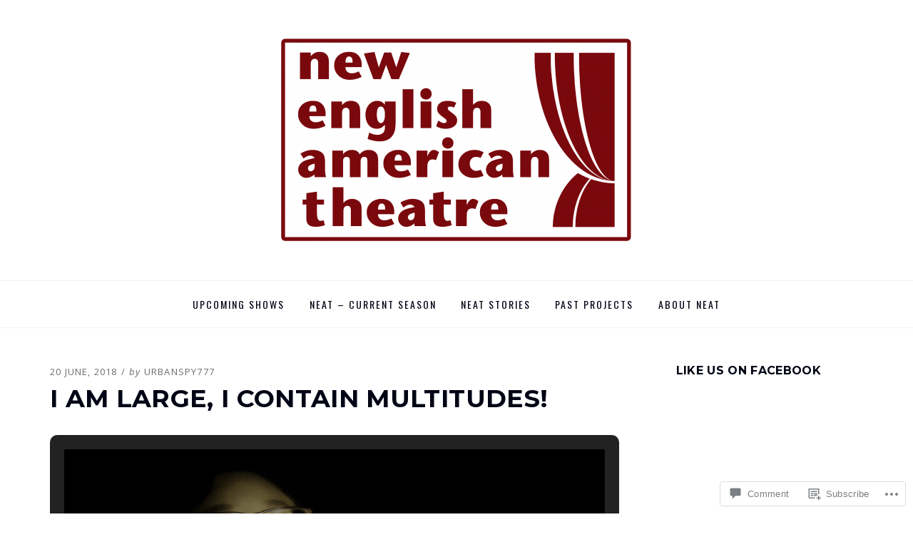

--- FILE ---
content_type: text/html; charset=UTF-8
request_url: https://neatstuttgart.com/2018/06/20/i-am-large-i-contain-multitudes/
body_size: 32372
content:
<!DOCTYPE html>
<!--[if lt IE 7]> <html class="lt-ie9 lt-ie8 lt-ie7" lang="en"> <![endif]-->
<!--[if IE 7]> <html class="lt-ie9 lt-ie8" lang="en"> <![endif]-->
<!--[if IE 8]> <html class="lt-ie9" lang="en"> <![endif]-->
<!--[if gt IE 8]><!--> <html lang="en"> <!--<![endif]-->
<head>
<meta charset="UTF-8">
<meta name="viewport" content="width=device-width, initial-scale=1.0">
<link rel="profile" href="http://gmpg.org/xfn/11">
<link rel="pingback" href="https://neatstuttgart.com/xmlrpc.php" />

<title>I AM LARGE, I CONTAIN MULTITUDES! &#8211; New English American Theater Stuttgart</title>
<script type="text/javascript">
  WebFontConfig = {"google":{"families":["Montserrat:b:latin,latin-ext"]},"api_url":"https:\/\/fonts-api.wp.com\/css"};
  (function() {
    var wf = document.createElement('script');
    wf.src = '/wp-content/plugins/custom-fonts/js/webfont.js';
    wf.type = 'text/javascript';
    wf.async = 'true';
    var s = document.getElementsByTagName('script')[0];
    s.parentNode.insertBefore(wf, s);
	})();
</script><style id="jetpack-custom-fonts-css">.wf-active h1, .wf-active h2, .wf-active h3, .wf-active h4, .wf-active h5, .wf-active h6{font-family:"Montserrat",sans-serif;font-style:normal;font-weight:700}.wf-active h1{font-style:normal;font-weight:700}.wf-active h2{font-style:normal;font-weight:700}.wf-active h3{font-style:normal;font-weight:700}.wf-active h4{font-style:normal;font-weight:700}.wf-active h5{font-style:normal;font-weight:700}.wf-active h6{font-style:normal;font-weight:700}.wf-active .site-title{font-weight:700;font-style:normal}.wf-active .site-description{font-family:"Montserrat",sans-serif;font-style:normal;font-weight:700}.wf-active .entry-title{font-style:normal;font-weight:700}.wf-active .page-title{font-style:normal;font-weight:700}.wf-active .comments-title{font-style:normal;font-weight:700}.wf-active .widget-title{font-style:normal;font-weight:700}.wf-active .widget-postlist-dicot .postlist-title{font-family:"Montserrat",sans-serif;font-style:normal;font-weight:700}@media screen and ( min-width: 992px ) and ( max-width: 1199px ){.wf-active .right-sidebar.blog .entry-title, .wf-active .right-sidebar.archive .entry-title, .wf-active .right-sidebar.blog .page-title, .wf-active .right-sidebar.archive .page-title, .wf-active .left-sidebar.blog .entry-title, .wf-active .left-sidebar.archive .entry-title, .wf-active .left-sidebar.blog .page-title, .wf-active .left-sidebar.archive .page-title{font-style:normal;font-weight:700}}@media screen and ( min-width: 768px ) and ( max-width: 991px ){.wf-active .blog .entry-title, .wf-active .archive .entry-title, .wf-active .blog .page-title, .wf-active .archive .page-title{font-style:normal;font-weight:700}}@media screen and ( min-width: 600px ) and ( max-width: 767px ){.wf-active .blog .entry-title, .wf-active .archive .entry-title, .wf-active .blog .page-title, .wf-active .archive .page-title{font-style:normal;font-weight:700}}@media screen and ( min-width: 360px ) and ( max-width: 599px ){.wf-active .blog .has-post-thumbnail .entry-title, .wf-active .archive .has-post-thumbnail .entry-title, .wf-active .blog .has-post-thumbnail .page-title, .wf-active .archive .has-post-thumbnail .page-title{font-style:normal;font-weight:700}}@media screen and ( min-width: 360px ) and ( max-width: 599px ){.wf-active .blog .entry-title, .wf-active .archive .entry-title, .wf-active .blog .page-title, .wf-active .archive .page-title{font-style:normal;font-weight:700}}</style>
<meta name='robots' content='max-image-preview:large' />

<!-- Async WordPress.com Remote Login -->
<script id="wpcom_remote_login_js">
var wpcom_remote_login_extra_auth = '';
function wpcom_remote_login_remove_dom_node_id( element_id ) {
	var dom_node = document.getElementById( element_id );
	if ( dom_node ) { dom_node.parentNode.removeChild( dom_node ); }
}
function wpcom_remote_login_remove_dom_node_classes( class_name ) {
	var dom_nodes = document.querySelectorAll( '.' + class_name );
	for ( var i = 0; i < dom_nodes.length; i++ ) {
		dom_nodes[ i ].parentNode.removeChild( dom_nodes[ i ] );
	}
}
function wpcom_remote_login_final_cleanup() {
	wpcom_remote_login_remove_dom_node_classes( "wpcom_remote_login_msg" );
	wpcom_remote_login_remove_dom_node_id( "wpcom_remote_login_key" );
	wpcom_remote_login_remove_dom_node_id( "wpcom_remote_login_validate" );
	wpcom_remote_login_remove_dom_node_id( "wpcom_remote_login_js" );
	wpcom_remote_login_remove_dom_node_id( "wpcom_request_access_iframe" );
	wpcom_remote_login_remove_dom_node_id( "wpcom_request_access_styles" );
}

// Watch for messages back from the remote login
window.addEventListener( "message", function( e ) {
	if ( e.origin === "https://r-login.wordpress.com" ) {
		var data = {};
		try {
			data = JSON.parse( e.data );
		} catch( e ) {
			wpcom_remote_login_final_cleanup();
			return;
		}

		if ( data.msg === 'LOGIN' ) {
			// Clean up the login check iframe
			wpcom_remote_login_remove_dom_node_id( "wpcom_remote_login_key" );

			var id_regex = new RegExp( /^[0-9]+$/ );
			var token_regex = new RegExp( /^.*|.*|.*$/ );
			if (
				token_regex.test( data.token )
				&& id_regex.test( data.wpcomid )
			) {
				// We have everything we need to ask for a login
				var script = document.createElement( "script" );
				script.setAttribute( "id", "wpcom_remote_login_validate" );
				script.src = '/remote-login.php?wpcom_remote_login=validate'
					+ '&wpcomid=' + data.wpcomid
					+ '&token=' + encodeURIComponent( data.token )
					+ '&host=' + window.location.protocol
					+ '//' + window.location.hostname
					+ '&postid=1956'
					+ '&is_singular=1';
				document.body.appendChild( script );
			}

			return;
		}

		// Safari ITP, not logged in, so redirect
		if ( data.msg === 'LOGIN-REDIRECT' ) {
			window.location = 'https://wordpress.com/log-in?redirect_to=' + window.location.href;
			return;
		}

		// Safari ITP, storage access failed, remove the request
		if ( data.msg === 'LOGIN-REMOVE' ) {
			var css_zap = 'html { -webkit-transition: margin-top 1s; transition: margin-top 1s; } /* 9001 */ html { margin-top: 0 !important; } * html body { margin-top: 0 !important; } @media screen and ( max-width: 782px ) { html { margin-top: 0 !important; } * html body { margin-top: 0 !important; } }';
			var style_zap = document.createElement( 'style' );
			style_zap.type = 'text/css';
			style_zap.appendChild( document.createTextNode( css_zap ) );
			document.body.appendChild( style_zap );

			var e = document.getElementById( 'wpcom_request_access_iframe' );
			e.parentNode.removeChild( e );

			document.cookie = 'wordpress_com_login_access=denied; path=/; max-age=31536000';

			return;
		}

		// Safari ITP
		if ( data.msg === 'REQUEST_ACCESS' ) {
			console.log( 'request access: safari' );

			// Check ITP iframe enable/disable knob
			if ( wpcom_remote_login_extra_auth !== 'safari_itp_iframe' ) {
				return;
			}

			// If we are in a "private window" there is no ITP.
			var private_window = false;
			try {
				var opendb = window.openDatabase( null, null, null, null );
			} catch( e ) {
				private_window = true;
			}

			if ( private_window ) {
				console.log( 'private window' );
				return;
			}

			var iframe = document.createElement( 'iframe' );
			iframe.id = 'wpcom_request_access_iframe';
			iframe.setAttribute( 'scrolling', 'no' );
			iframe.setAttribute( 'sandbox', 'allow-storage-access-by-user-activation allow-scripts allow-same-origin allow-top-navigation-by-user-activation' );
			iframe.src = 'https://r-login.wordpress.com/remote-login.php?wpcom_remote_login=request_access&origin=' + encodeURIComponent( data.origin ) + '&wpcomid=' + encodeURIComponent( data.wpcomid );

			var css = 'html { -webkit-transition: margin-top 1s; transition: margin-top 1s; } /* 9001 */ html { margin-top: 46px !important; } * html body { margin-top: 46px !important; } @media screen and ( max-width: 660px ) { html { margin-top: 71px !important; } * html body { margin-top: 71px !important; } #wpcom_request_access_iframe { display: block; height: 71px !important; } } #wpcom_request_access_iframe { border: 0px; height: 46px; position: fixed; top: 0; left: 0; width: 100%; min-width: 100%; z-index: 99999; background: #23282d; } ';

			var style = document.createElement( 'style' );
			style.type = 'text/css';
			style.id = 'wpcom_request_access_styles';
			style.appendChild( document.createTextNode( css ) );
			document.body.appendChild( style );

			document.body.appendChild( iframe );
		}

		if ( data.msg === 'DONE' ) {
			wpcom_remote_login_final_cleanup();
		}
	}
}, false );

// Inject the remote login iframe after the page has had a chance to load
// more critical resources
window.addEventListener( "DOMContentLoaded", function( e ) {
	var iframe = document.createElement( "iframe" );
	iframe.style.display = "none";
	iframe.setAttribute( "scrolling", "no" );
	iframe.setAttribute( "id", "wpcom_remote_login_key" );
	iframe.src = "https://r-login.wordpress.com/remote-login.php"
		+ "?wpcom_remote_login=key"
		+ "&origin=aHR0cHM6Ly9uZWF0c3R1dHRnYXJ0LmNvbQ%3D%3D"
		+ "&wpcomid=98226321"
		+ "&time=" + Math.floor( Date.now() / 1000 );
	document.body.appendChild( iframe );
}, false );
</script>
<link rel='dns-prefetch' href='//s0.wp.com' />
<link rel='dns-prefetch' href='//fonts-api.wp.com' />
<link rel="alternate" type="application/rss+xml" title="New English American Theater Stuttgart &raquo; Feed" href="https://neatstuttgart.com/feed/" />
<link rel="alternate" type="application/rss+xml" title="New English American Theater Stuttgart &raquo; Comments Feed" href="https://neatstuttgart.com/comments/feed/" />
<link rel="alternate" type="application/rss+xml" title="New English American Theater Stuttgart &raquo; I AM LARGE, I CONTAIN&nbsp;MULTITUDES! Comments Feed" href="https://neatstuttgart.com/2018/06/20/i-am-large-i-contain-multitudes/feed/" />
	<script type="text/javascript">
		/* <![CDATA[ */
		function addLoadEvent(func) {
			var oldonload = window.onload;
			if (typeof window.onload != 'function') {
				window.onload = func;
			} else {
				window.onload = function () {
					oldonload();
					func();
				}
			}
		}
		/* ]]> */
	</script>
	<link crossorigin='anonymous' rel='stylesheet' id='all-css-0-1' href='/wp-content/mu-plugins/likes/jetpack-likes.css?m=1743883414i&cssminify=yes' type='text/css' media='all' />
<style id='wp-emoji-styles-inline-css'>

	img.wp-smiley, img.emoji {
		display: inline !important;
		border: none !important;
		box-shadow: none !important;
		height: 1em !important;
		width: 1em !important;
		margin: 0 0.07em !important;
		vertical-align: -0.1em !important;
		background: none !important;
		padding: 0 !important;
	}
/*# sourceURL=wp-emoji-styles-inline-css */
</style>
<link crossorigin='anonymous' rel='stylesheet' id='all-css-2-1' href='/wp-content/plugins/gutenberg-core/v22.2.0/build/styles/block-library/style.css?m=1764855221i&cssminify=yes' type='text/css' media='all' />
<style id='wp-block-library-inline-css'>
.has-text-align-justify {
	text-align:justify;
}
.has-text-align-justify{text-align:justify;}

/*# sourceURL=wp-block-library-inline-css */
</style><style id='wp-block-social-links-inline-css'>
.wp-block-social-links{background:none;box-sizing:border-box;margin-left:0;padding-left:0;padding-right:0;text-indent:0}.wp-block-social-links .wp-social-link a,.wp-block-social-links .wp-social-link a:hover{border-bottom:0;box-shadow:none;text-decoration:none}.wp-block-social-links .wp-social-link svg{height:1em;width:1em}.wp-block-social-links .wp-social-link span:not(.screen-reader-text){font-size:.65em;margin-left:.5em;margin-right:.5em}.wp-block-social-links.has-small-icon-size{font-size:16px}.wp-block-social-links,.wp-block-social-links.has-normal-icon-size{font-size:24px}.wp-block-social-links.has-large-icon-size{font-size:36px}.wp-block-social-links.has-huge-icon-size{font-size:48px}.wp-block-social-links.aligncenter{display:flex;justify-content:center}.wp-block-social-links.alignright{justify-content:flex-end}.wp-block-social-link{border-radius:9999px;display:block}@media not (prefers-reduced-motion){.wp-block-social-link{transition:transform .1s ease}}.wp-block-social-link{height:auto}.wp-block-social-link a{align-items:center;display:flex;line-height:0}.wp-block-social-link:hover{transform:scale(1.1)}.wp-block-social-links .wp-block-social-link.wp-social-link{display:inline-block;margin:0;padding:0}.wp-block-social-links .wp-block-social-link.wp-social-link .wp-block-social-link-anchor,.wp-block-social-links .wp-block-social-link.wp-social-link .wp-block-social-link-anchor svg,.wp-block-social-links .wp-block-social-link.wp-social-link .wp-block-social-link-anchor:active,.wp-block-social-links .wp-block-social-link.wp-social-link .wp-block-social-link-anchor:hover,.wp-block-social-links .wp-block-social-link.wp-social-link .wp-block-social-link-anchor:visited{fill:currentColor;color:currentColor}:where(.wp-block-social-links:not(.is-style-logos-only)) .wp-social-link{background-color:#f0f0f0;color:#444}:where(.wp-block-social-links:not(.is-style-logos-only)) .wp-social-link-amazon{background-color:#f90;color:#fff}:where(.wp-block-social-links:not(.is-style-logos-only)) .wp-social-link-bandcamp{background-color:#1ea0c3;color:#fff}:where(.wp-block-social-links:not(.is-style-logos-only)) .wp-social-link-behance{background-color:#0757fe;color:#fff}:where(.wp-block-social-links:not(.is-style-logos-only)) .wp-social-link-bluesky{background-color:#0a7aff;color:#fff}:where(.wp-block-social-links:not(.is-style-logos-only)) .wp-social-link-codepen{background-color:#1e1f26;color:#fff}:where(.wp-block-social-links:not(.is-style-logos-only)) .wp-social-link-deviantart{background-color:#02e49b;color:#fff}:where(.wp-block-social-links:not(.is-style-logos-only)) .wp-social-link-discord{background-color:#5865f2;color:#fff}:where(.wp-block-social-links:not(.is-style-logos-only)) .wp-social-link-dribbble{background-color:#e94c89;color:#fff}:where(.wp-block-social-links:not(.is-style-logos-only)) .wp-social-link-dropbox{background-color:#4280ff;color:#fff}:where(.wp-block-social-links:not(.is-style-logos-only)) .wp-social-link-etsy{background-color:#f45800;color:#fff}:where(.wp-block-social-links:not(.is-style-logos-only)) .wp-social-link-facebook{background-color:#0866ff;color:#fff}:where(.wp-block-social-links:not(.is-style-logos-only)) .wp-social-link-fivehundredpx{background-color:#000;color:#fff}:where(.wp-block-social-links:not(.is-style-logos-only)) .wp-social-link-flickr{background-color:#0461dd;color:#fff}:where(.wp-block-social-links:not(.is-style-logos-only)) .wp-social-link-foursquare{background-color:#e65678;color:#fff}:where(.wp-block-social-links:not(.is-style-logos-only)) .wp-social-link-github{background-color:#24292d;color:#fff}:where(.wp-block-social-links:not(.is-style-logos-only)) .wp-social-link-goodreads{background-color:#eceadd;color:#382110}:where(.wp-block-social-links:not(.is-style-logos-only)) .wp-social-link-google{background-color:#ea4434;color:#fff}:where(.wp-block-social-links:not(.is-style-logos-only)) .wp-social-link-gravatar{background-color:#1d4fc4;color:#fff}:where(.wp-block-social-links:not(.is-style-logos-only)) .wp-social-link-instagram{background-color:#f00075;color:#fff}:where(.wp-block-social-links:not(.is-style-logos-only)) .wp-social-link-lastfm{background-color:#e21b24;color:#fff}:where(.wp-block-social-links:not(.is-style-logos-only)) .wp-social-link-linkedin{background-color:#0d66c2;color:#fff}:where(.wp-block-social-links:not(.is-style-logos-only)) .wp-social-link-mastodon{background-color:#3288d4;color:#fff}:where(.wp-block-social-links:not(.is-style-logos-only)) .wp-social-link-medium{background-color:#000;color:#fff}:where(.wp-block-social-links:not(.is-style-logos-only)) .wp-social-link-meetup{background-color:#f6405f;color:#fff}:where(.wp-block-social-links:not(.is-style-logos-only)) .wp-social-link-patreon{background-color:#000;color:#fff}:where(.wp-block-social-links:not(.is-style-logos-only)) .wp-social-link-pinterest{background-color:#e60122;color:#fff}:where(.wp-block-social-links:not(.is-style-logos-only)) .wp-social-link-pocket{background-color:#ef4155;color:#fff}:where(.wp-block-social-links:not(.is-style-logos-only)) .wp-social-link-reddit{background-color:#ff4500;color:#fff}:where(.wp-block-social-links:not(.is-style-logos-only)) .wp-social-link-skype{background-color:#0478d7;color:#fff}:where(.wp-block-social-links:not(.is-style-logos-only)) .wp-social-link-snapchat{stroke:#000;background-color:#fefc00;color:#fff}:where(.wp-block-social-links:not(.is-style-logos-only)) .wp-social-link-soundcloud{background-color:#ff5600;color:#fff}:where(.wp-block-social-links:not(.is-style-logos-only)) .wp-social-link-spotify{background-color:#1bd760;color:#fff}:where(.wp-block-social-links:not(.is-style-logos-only)) .wp-social-link-telegram{background-color:#2aabee;color:#fff}:where(.wp-block-social-links:not(.is-style-logos-only)) .wp-social-link-threads{background-color:#000;color:#fff}:where(.wp-block-social-links:not(.is-style-logos-only)) .wp-social-link-tiktok{background-color:#000;color:#fff}:where(.wp-block-social-links:not(.is-style-logos-only)) .wp-social-link-tumblr{background-color:#011835;color:#fff}:where(.wp-block-social-links:not(.is-style-logos-only)) .wp-social-link-twitch{background-color:#6440a4;color:#fff}:where(.wp-block-social-links:not(.is-style-logos-only)) .wp-social-link-twitter{background-color:#1da1f2;color:#fff}:where(.wp-block-social-links:not(.is-style-logos-only)) .wp-social-link-vimeo{background-color:#1eb7ea;color:#fff}:where(.wp-block-social-links:not(.is-style-logos-only)) .wp-social-link-vk{background-color:#4680c2;color:#fff}:where(.wp-block-social-links:not(.is-style-logos-only)) .wp-social-link-wordpress{background-color:#3499cd;color:#fff}:where(.wp-block-social-links:not(.is-style-logos-only)) .wp-social-link-whatsapp{background-color:#25d366;color:#fff}:where(.wp-block-social-links:not(.is-style-logos-only)) .wp-social-link-x{background-color:#000;color:#fff}:where(.wp-block-social-links:not(.is-style-logos-only)) .wp-social-link-yelp{background-color:#d32422;color:#fff}:where(.wp-block-social-links:not(.is-style-logos-only)) .wp-social-link-youtube{background-color:red;color:#fff}:where(.wp-block-social-links.is-style-logos-only) .wp-social-link{background:none}:where(.wp-block-social-links.is-style-logos-only) .wp-social-link svg{height:1.25em;width:1.25em}:where(.wp-block-social-links.is-style-logos-only) .wp-social-link-amazon{color:#f90}:where(.wp-block-social-links.is-style-logos-only) .wp-social-link-bandcamp{color:#1ea0c3}:where(.wp-block-social-links.is-style-logos-only) .wp-social-link-behance{color:#0757fe}:where(.wp-block-social-links.is-style-logos-only) .wp-social-link-bluesky{color:#0a7aff}:where(.wp-block-social-links.is-style-logos-only) .wp-social-link-codepen{color:#1e1f26}:where(.wp-block-social-links.is-style-logos-only) .wp-social-link-deviantart{color:#02e49b}:where(.wp-block-social-links.is-style-logos-only) .wp-social-link-discord{color:#5865f2}:where(.wp-block-social-links.is-style-logos-only) .wp-social-link-dribbble{color:#e94c89}:where(.wp-block-social-links.is-style-logos-only) .wp-social-link-dropbox{color:#4280ff}:where(.wp-block-social-links.is-style-logos-only) .wp-social-link-etsy{color:#f45800}:where(.wp-block-social-links.is-style-logos-only) .wp-social-link-facebook{color:#0866ff}:where(.wp-block-social-links.is-style-logos-only) .wp-social-link-fivehundredpx{color:#000}:where(.wp-block-social-links.is-style-logos-only) .wp-social-link-flickr{color:#0461dd}:where(.wp-block-social-links.is-style-logos-only) .wp-social-link-foursquare{color:#e65678}:where(.wp-block-social-links.is-style-logos-only) .wp-social-link-github{color:#24292d}:where(.wp-block-social-links.is-style-logos-only) .wp-social-link-goodreads{color:#382110}:where(.wp-block-social-links.is-style-logos-only) .wp-social-link-google{color:#ea4434}:where(.wp-block-social-links.is-style-logos-only) .wp-social-link-gravatar{color:#1d4fc4}:where(.wp-block-social-links.is-style-logos-only) .wp-social-link-instagram{color:#f00075}:where(.wp-block-social-links.is-style-logos-only) .wp-social-link-lastfm{color:#e21b24}:where(.wp-block-social-links.is-style-logos-only) .wp-social-link-linkedin{color:#0d66c2}:where(.wp-block-social-links.is-style-logos-only) .wp-social-link-mastodon{color:#3288d4}:where(.wp-block-social-links.is-style-logos-only) .wp-social-link-medium{color:#000}:where(.wp-block-social-links.is-style-logos-only) .wp-social-link-meetup{color:#f6405f}:where(.wp-block-social-links.is-style-logos-only) .wp-social-link-patreon{color:#000}:where(.wp-block-social-links.is-style-logos-only) .wp-social-link-pinterest{color:#e60122}:where(.wp-block-social-links.is-style-logos-only) .wp-social-link-pocket{color:#ef4155}:where(.wp-block-social-links.is-style-logos-only) .wp-social-link-reddit{color:#ff4500}:where(.wp-block-social-links.is-style-logos-only) .wp-social-link-skype{color:#0478d7}:where(.wp-block-social-links.is-style-logos-only) .wp-social-link-snapchat{stroke:#000;color:#fff}:where(.wp-block-social-links.is-style-logos-only) .wp-social-link-soundcloud{color:#ff5600}:where(.wp-block-social-links.is-style-logos-only) .wp-social-link-spotify{color:#1bd760}:where(.wp-block-social-links.is-style-logos-only) .wp-social-link-telegram{color:#2aabee}:where(.wp-block-social-links.is-style-logos-only) .wp-social-link-threads{color:#000}:where(.wp-block-social-links.is-style-logos-only) .wp-social-link-tiktok{color:#000}:where(.wp-block-social-links.is-style-logos-only) .wp-social-link-tumblr{color:#011835}:where(.wp-block-social-links.is-style-logos-only) .wp-social-link-twitch{color:#6440a4}:where(.wp-block-social-links.is-style-logos-only) .wp-social-link-twitter{color:#1da1f2}:where(.wp-block-social-links.is-style-logos-only) .wp-social-link-vimeo{color:#1eb7ea}:where(.wp-block-social-links.is-style-logos-only) .wp-social-link-vk{color:#4680c2}:where(.wp-block-social-links.is-style-logos-only) .wp-social-link-whatsapp{color:#25d366}:where(.wp-block-social-links.is-style-logos-only) .wp-social-link-wordpress{color:#3499cd}:where(.wp-block-social-links.is-style-logos-only) .wp-social-link-x{color:#000}:where(.wp-block-social-links.is-style-logos-only) .wp-social-link-yelp{color:#d32422}:where(.wp-block-social-links.is-style-logos-only) .wp-social-link-youtube{color:red}.wp-block-social-links.is-style-pill-shape .wp-social-link{width:auto}:root :where(.wp-block-social-links .wp-social-link a){padding:.25em}:root :where(.wp-block-social-links.is-style-logos-only .wp-social-link a){padding:0}:root :where(.wp-block-social-links.is-style-pill-shape .wp-social-link a){padding-left:.6666666667em;padding-right:.6666666667em}.wp-block-social-links:not(.has-icon-color):not(.has-icon-background-color) .wp-social-link-snapchat .wp-block-social-link-label{color:#000}
/*# sourceURL=/wp-content/plugins/gutenberg-core/v22.2.0/build/styles/block-library/social-links/style.css */
</style>
<style id='global-styles-inline-css'>
:root{--wp--preset--aspect-ratio--square: 1;--wp--preset--aspect-ratio--4-3: 4/3;--wp--preset--aspect-ratio--3-4: 3/4;--wp--preset--aspect-ratio--3-2: 3/2;--wp--preset--aspect-ratio--2-3: 2/3;--wp--preset--aspect-ratio--16-9: 16/9;--wp--preset--aspect-ratio--9-16: 9/16;--wp--preset--color--black: #000000;--wp--preset--color--cyan-bluish-gray: #abb8c3;--wp--preset--color--white: #ffffff;--wp--preset--color--pale-pink: #f78da7;--wp--preset--color--vivid-red: #cf2e2e;--wp--preset--color--luminous-vivid-orange: #ff6900;--wp--preset--color--luminous-vivid-amber: #fcb900;--wp--preset--color--light-green-cyan: #7bdcb5;--wp--preset--color--vivid-green-cyan: #00d084;--wp--preset--color--pale-cyan-blue: #8ed1fc;--wp--preset--color--vivid-cyan-blue: #0693e3;--wp--preset--color--vivid-purple: #9b51e0;--wp--preset--color--primary: #cd0215;--wp--preset--gradient--vivid-cyan-blue-to-vivid-purple: linear-gradient(135deg,rgb(6,147,227) 0%,rgb(155,81,224) 100%);--wp--preset--gradient--light-green-cyan-to-vivid-green-cyan: linear-gradient(135deg,rgb(122,220,180) 0%,rgb(0,208,130) 100%);--wp--preset--gradient--luminous-vivid-amber-to-luminous-vivid-orange: linear-gradient(135deg,rgb(252,185,0) 0%,rgb(255,105,0) 100%);--wp--preset--gradient--luminous-vivid-orange-to-vivid-red: linear-gradient(135deg,rgb(255,105,0) 0%,rgb(207,46,46) 100%);--wp--preset--gradient--very-light-gray-to-cyan-bluish-gray: linear-gradient(135deg,rgb(238,238,238) 0%,rgb(169,184,195) 100%);--wp--preset--gradient--cool-to-warm-spectrum: linear-gradient(135deg,rgb(74,234,220) 0%,rgb(151,120,209) 20%,rgb(207,42,186) 40%,rgb(238,44,130) 60%,rgb(251,105,98) 80%,rgb(254,248,76) 100%);--wp--preset--gradient--blush-light-purple: linear-gradient(135deg,rgb(255,206,236) 0%,rgb(152,150,240) 100%);--wp--preset--gradient--blush-bordeaux: linear-gradient(135deg,rgb(254,205,165) 0%,rgb(254,45,45) 50%,rgb(107,0,62) 100%);--wp--preset--gradient--luminous-dusk: linear-gradient(135deg,rgb(255,203,112) 0%,rgb(199,81,192) 50%,rgb(65,88,208) 100%);--wp--preset--gradient--pale-ocean: linear-gradient(135deg,rgb(255,245,203) 0%,rgb(182,227,212) 50%,rgb(51,167,181) 100%);--wp--preset--gradient--electric-grass: linear-gradient(135deg,rgb(202,248,128) 0%,rgb(113,206,126) 100%);--wp--preset--gradient--midnight: linear-gradient(135deg,rgb(2,3,129) 0%,rgb(40,116,252) 100%);--wp--preset--font-size--small: 13px;--wp--preset--font-size--medium: 20px;--wp--preset--font-size--large: 36px;--wp--preset--font-size--x-large: 42px;--wp--preset--font-family--albert-sans: 'Albert Sans', sans-serif;--wp--preset--font-family--alegreya: Alegreya, serif;--wp--preset--font-family--arvo: Arvo, serif;--wp--preset--font-family--bodoni-moda: 'Bodoni Moda', serif;--wp--preset--font-family--bricolage-grotesque: 'Bricolage Grotesque', sans-serif;--wp--preset--font-family--cabin: Cabin, sans-serif;--wp--preset--font-family--chivo: Chivo, sans-serif;--wp--preset--font-family--commissioner: Commissioner, sans-serif;--wp--preset--font-family--cormorant: Cormorant, serif;--wp--preset--font-family--courier-prime: 'Courier Prime', monospace;--wp--preset--font-family--crimson-pro: 'Crimson Pro', serif;--wp--preset--font-family--dm-mono: 'DM Mono', monospace;--wp--preset--font-family--dm-sans: 'DM Sans', sans-serif;--wp--preset--font-family--dm-serif-display: 'DM Serif Display', serif;--wp--preset--font-family--domine: Domine, serif;--wp--preset--font-family--eb-garamond: 'EB Garamond', serif;--wp--preset--font-family--epilogue: Epilogue, sans-serif;--wp--preset--font-family--fahkwang: Fahkwang, sans-serif;--wp--preset--font-family--figtree: Figtree, sans-serif;--wp--preset--font-family--fira-sans: 'Fira Sans', sans-serif;--wp--preset--font-family--fjalla-one: 'Fjalla One', sans-serif;--wp--preset--font-family--fraunces: Fraunces, serif;--wp--preset--font-family--gabarito: Gabarito, system-ui;--wp--preset--font-family--ibm-plex-mono: 'IBM Plex Mono', monospace;--wp--preset--font-family--ibm-plex-sans: 'IBM Plex Sans', sans-serif;--wp--preset--font-family--ibarra-real-nova: 'Ibarra Real Nova', serif;--wp--preset--font-family--instrument-serif: 'Instrument Serif', serif;--wp--preset--font-family--inter: Inter, sans-serif;--wp--preset--font-family--josefin-sans: 'Josefin Sans', sans-serif;--wp--preset--font-family--jost: Jost, sans-serif;--wp--preset--font-family--libre-baskerville: 'Libre Baskerville', serif;--wp--preset--font-family--libre-franklin: 'Libre Franklin', sans-serif;--wp--preset--font-family--literata: Literata, serif;--wp--preset--font-family--lora: Lora, serif;--wp--preset--font-family--merriweather: Merriweather, serif;--wp--preset--font-family--montserrat: Montserrat, sans-serif;--wp--preset--font-family--newsreader: Newsreader, serif;--wp--preset--font-family--noto-sans-mono: 'Noto Sans Mono', sans-serif;--wp--preset--font-family--nunito: Nunito, sans-serif;--wp--preset--font-family--open-sans: 'Open Sans', sans-serif;--wp--preset--font-family--overpass: Overpass, sans-serif;--wp--preset--font-family--pt-serif: 'PT Serif', serif;--wp--preset--font-family--petrona: Petrona, serif;--wp--preset--font-family--piazzolla: Piazzolla, serif;--wp--preset--font-family--playfair-display: 'Playfair Display', serif;--wp--preset--font-family--plus-jakarta-sans: 'Plus Jakarta Sans', sans-serif;--wp--preset--font-family--poppins: Poppins, sans-serif;--wp--preset--font-family--raleway: Raleway, sans-serif;--wp--preset--font-family--roboto: Roboto, sans-serif;--wp--preset--font-family--roboto-slab: 'Roboto Slab', serif;--wp--preset--font-family--rubik: Rubik, sans-serif;--wp--preset--font-family--rufina: Rufina, serif;--wp--preset--font-family--sora: Sora, sans-serif;--wp--preset--font-family--source-sans-3: 'Source Sans 3', sans-serif;--wp--preset--font-family--source-serif-4: 'Source Serif 4', serif;--wp--preset--font-family--space-mono: 'Space Mono', monospace;--wp--preset--font-family--syne: Syne, sans-serif;--wp--preset--font-family--texturina: Texturina, serif;--wp--preset--font-family--urbanist: Urbanist, sans-serif;--wp--preset--font-family--work-sans: 'Work Sans', sans-serif;--wp--preset--spacing--20: 0.44rem;--wp--preset--spacing--30: 0.67rem;--wp--preset--spacing--40: 1rem;--wp--preset--spacing--50: 1.5rem;--wp--preset--spacing--60: 2.25rem;--wp--preset--spacing--70: 3.38rem;--wp--preset--spacing--80: 5.06rem;--wp--preset--shadow--natural: 6px 6px 9px rgba(0, 0, 0, 0.2);--wp--preset--shadow--deep: 12px 12px 50px rgba(0, 0, 0, 0.4);--wp--preset--shadow--sharp: 6px 6px 0px rgba(0, 0, 0, 0.2);--wp--preset--shadow--outlined: 6px 6px 0px -3px rgb(255, 255, 255), 6px 6px rgb(0, 0, 0);--wp--preset--shadow--crisp: 6px 6px 0px rgb(0, 0, 0);}:where(.is-layout-flex){gap: 0.5em;}:where(.is-layout-grid){gap: 0.5em;}body .is-layout-flex{display: flex;}.is-layout-flex{flex-wrap: wrap;align-items: center;}.is-layout-flex > :is(*, div){margin: 0;}body .is-layout-grid{display: grid;}.is-layout-grid > :is(*, div){margin: 0;}:where(.wp-block-columns.is-layout-flex){gap: 2em;}:where(.wp-block-columns.is-layout-grid){gap: 2em;}:where(.wp-block-post-template.is-layout-flex){gap: 1.25em;}:where(.wp-block-post-template.is-layout-grid){gap: 1.25em;}.has-black-color{color: var(--wp--preset--color--black) !important;}.has-cyan-bluish-gray-color{color: var(--wp--preset--color--cyan-bluish-gray) !important;}.has-white-color{color: var(--wp--preset--color--white) !important;}.has-pale-pink-color{color: var(--wp--preset--color--pale-pink) !important;}.has-vivid-red-color{color: var(--wp--preset--color--vivid-red) !important;}.has-luminous-vivid-orange-color{color: var(--wp--preset--color--luminous-vivid-orange) !important;}.has-luminous-vivid-amber-color{color: var(--wp--preset--color--luminous-vivid-amber) !important;}.has-light-green-cyan-color{color: var(--wp--preset--color--light-green-cyan) !important;}.has-vivid-green-cyan-color{color: var(--wp--preset--color--vivid-green-cyan) !important;}.has-pale-cyan-blue-color{color: var(--wp--preset--color--pale-cyan-blue) !important;}.has-vivid-cyan-blue-color{color: var(--wp--preset--color--vivid-cyan-blue) !important;}.has-vivid-purple-color{color: var(--wp--preset--color--vivid-purple) !important;}.has-black-background-color{background-color: var(--wp--preset--color--black) !important;}.has-cyan-bluish-gray-background-color{background-color: var(--wp--preset--color--cyan-bluish-gray) !important;}.has-white-background-color{background-color: var(--wp--preset--color--white) !important;}.has-pale-pink-background-color{background-color: var(--wp--preset--color--pale-pink) !important;}.has-vivid-red-background-color{background-color: var(--wp--preset--color--vivid-red) !important;}.has-luminous-vivid-orange-background-color{background-color: var(--wp--preset--color--luminous-vivid-orange) !important;}.has-luminous-vivid-amber-background-color{background-color: var(--wp--preset--color--luminous-vivid-amber) !important;}.has-light-green-cyan-background-color{background-color: var(--wp--preset--color--light-green-cyan) !important;}.has-vivid-green-cyan-background-color{background-color: var(--wp--preset--color--vivid-green-cyan) !important;}.has-pale-cyan-blue-background-color{background-color: var(--wp--preset--color--pale-cyan-blue) !important;}.has-vivid-cyan-blue-background-color{background-color: var(--wp--preset--color--vivid-cyan-blue) !important;}.has-vivid-purple-background-color{background-color: var(--wp--preset--color--vivid-purple) !important;}.has-black-border-color{border-color: var(--wp--preset--color--black) !important;}.has-cyan-bluish-gray-border-color{border-color: var(--wp--preset--color--cyan-bluish-gray) !important;}.has-white-border-color{border-color: var(--wp--preset--color--white) !important;}.has-pale-pink-border-color{border-color: var(--wp--preset--color--pale-pink) !important;}.has-vivid-red-border-color{border-color: var(--wp--preset--color--vivid-red) !important;}.has-luminous-vivid-orange-border-color{border-color: var(--wp--preset--color--luminous-vivid-orange) !important;}.has-luminous-vivid-amber-border-color{border-color: var(--wp--preset--color--luminous-vivid-amber) !important;}.has-light-green-cyan-border-color{border-color: var(--wp--preset--color--light-green-cyan) !important;}.has-vivid-green-cyan-border-color{border-color: var(--wp--preset--color--vivid-green-cyan) !important;}.has-pale-cyan-blue-border-color{border-color: var(--wp--preset--color--pale-cyan-blue) !important;}.has-vivid-cyan-blue-border-color{border-color: var(--wp--preset--color--vivid-cyan-blue) !important;}.has-vivid-purple-border-color{border-color: var(--wp--preset--color--vivid-purple) !important;}.has-vivid-cyan-blue-to-vivid-purple-gradient-background{background: var(--wp--preset--gradient--vivid-cyan-blue-to-vivid-purple) !important;}.has-light-green-cyan-to-vivid-green-cyan-gradient-background{background: var(--wp--preset--gradient--light-green-cyan-to-vivid-green-cyan) !important;}.has-luminous-vivid-amber-to-luminous-vivid-orange-gradient-background{background: var(--wp--preset--gradient--luminous-vivid-amber-to-luminous-vivid-orange) !important;}.has-luminous-vivid-orange-to-vivid-red-gradient-background{background: var(--wp--preset--gradient--luminous-vivid-orange-to-vivid-red) !important;}.has-very-light-gray-to-cyan-bluish-gray-gradient-background{background: var(--wp--preset--gradient--very-light-gray-to-cyan-bluish-gray) !important;}.has-cool-to-warm-spectrum-gradient-background{background: var(--wp--preset--gradient--cool-to-warm-spectrum) !important;}.has-blush-light-purple-gradient-background{background: var(--wp--preset--gradient--blush-light-purple) !important;}.has-blush-bordeaux-gradient-background{background: var(--wp--preset--gradient--blush-bordeaux) !important;}.has-luminous-dusk-gradient-background{background: var(--wp--preset--gradient--luminous-dusk) !important;}.has-pale-ocean-gradient-background{background: var(--wp--preset--gradient--pale-ocean) !important;}.has-electric-grass-gradient-background{background: var(--wp--preset--gradient--electric-grass) !important;}.has-midnight-gradient-background{background: var(--wp--preset--gradient--midnight) !important;}.has-small-font-size{font-size: var(--wp--preset--font-size--small) !important;}.has-medium-font-size{font-size: var(--wp--preset--font-size--medium) !important;}.has-large-font-size{font-size: var(--wp--preset--font-size--large) !important;}.has-x-large-font-size{font-size: var(--wp--preset--font-size--x-large) !important;}.has-albert-sans-font-family{font-family: var(--wp--preset--font-family--albert-sans) !important;}.has-alegreya-font-family{font-family: var(--wp--preset--font-family--alegreya) !important;}.has-arvo-font-family{font-family: var(--wp--preset--font-family--arvo) !important;}.has-bodoni-moda-font-family{font-family: var(--wp--preset--font-family--bodoni-moda) !important;}.has-bricolage-grotesque-font-family{font-family: var(--wp--preset--font-family--bricolage-grotesque) !important;}.has-cabin-font-family{font-family: var(--wp--preset--font-family--cabin) !important;}.has-chivo-font-family{font-family: var(--wp--preset--font-family--chivo) !important;}.has-commissioner-font-family{font-family: var(--wp--preset--font-family--commissioner) !important;}.has-cormorant-font-family{font-family: var(--wp--preset--font-family--cormorant) !important;}.has-courier-prime-font-family{font-family: var(--wp--preset--font-family--courier-prime) !important;}.has-crimson-pro-font-family{font-family: var(--wp--preset--font-family--crimson-pro) !important;}.has-dm-mono-font-family{font-family: var(--wp--preset--font-family--dm-mono) !important;}.has-dm-sans-font-family{font-family: var(--wp--preset--font-family--dm-sans) !important;}.has-dm-serif-display-font-family{font-family: var(--wp--preset--font-family--dm-serif-display) !important;}.has-domine-font-family{font-family: var(--wp--preset--font-family--domine) !important;}.has-eb-garamond-font-family{font-family: var(--wp--preset--font-family--eb-garamond) !important;}.has-epilogue-font-family{font-family: var(--wp--preset--font-family--epilogue) !important;}.has-fahkwang-font-family{font-family: var(--wp--preset--font-family--fahkwang) !important;}.has-figtree-font-family{font-family: var(--wp--preset--font-family--figtree) !important;}.has-fira-sans-font-family{font-family: var(--wp--preset--font-family--fira-sans) !important;}.has-fjalla-one-font-family{font-family: var(--wp--preset--font-family--fjalla-one) !important;}.has-fraunces-font-family{font-family: var(--wp--preset--font-family--fraunces) !important;}.has-gabarito-font-family{font-family: var(--wp--preset--font-family--gabarito) !important;}.has-ibm-plex-mono-font-family{font-family: var(--wp--preset--font-family--ibm-plex-mono) !important;}.has-ibm-plex-sans-font-family{font-family: var(--wp--preset--font-family--ibm-plex-sans) !important;}.has-ibarra-real-nova-font-family{font-family: var(--wp--preset--font-family--ibarra-real-nova) !important;}.has-instrument-serif-font-family{font-family: var(--wp--preset--font-family--instrument-serif) !important;}.has-inter-font-family{font-family: var(--wp--preset--font-family--inter) !important;}.has-josefin-sans-font-family{font-family: var(--wp--preset--font-family--josefin-sans) !important;}.has-jost-font-family{font-family: var(--wp--preset--font-family--jost) !important;}.has-libre-baskerville-font-family{font-family: var(--wp--preset--font-family--libre-baskerville) !important;}.has-libre-franklin-font-family{font-family: var(--wp--preset--font-family--libre-franklin) !important;}.has-literata-font-family{font-family: var(--wp--preset--font-family--literata) !important;}.has-lora-font-family{font-family: var(--wp--preset--font-family--lora) !important;}.has-merriweather-font-family{font-family: var(--wp--preset--font-family--merriweather) !important;}.has-montserrat-font-family{font-family: var(--wp--preset--font-family--montserrat) !important;}.has-newsreader-font-family{font-family: var(--wp--preset--font-family--newsreader) !important;}.has-noto-sans-mono-font-family{font-family: var(--wp--preset--font-family--noto-sans-mono) !important;}.has-nunito-font-family{font-family: var(--wp--preset--font-family--nunito) !important;}.has-open-sans-font-family{font-family: var(--wp--preset--font-family--open-sans) !important;}.has-overpass-font-family{font-family: var(--wp--preset--font-family--overpass) !important;}.has-pt-serif-font-family{font-family: var(--wp--preset--font-family--pt-serif) !important;}.has-petrona-font-family{font-family: var(--wp--preset--font-family--petrona) !important;}.has-piazzolla-font-family{font-family: var(--wp--preset--font-family--piazzolla) !important;}.has-playfair-display-font-family{font-family: var(--wp--preset--font-family--playfair-display) !important;}.has-plus-jakarta-sans-font-family{font-family: var(--wp--preset--font-family--plus-jakarta-sans) !important;}.has-poppins-font-family{font-family: var(--wp--preset--font-family--poppins) !important;}.has-raleway-font-family{font-family: var(--wp--preset--font-family--raleway) !important;}.has-roboto-font-family{font-family: var(--wp--preset--font-family--roboto) !important;}.has-roboto-slab-font-family{font-family: var(--wp--preset--font-family--roboto-slab) !important;}.has-rubik-font-family{font-family: var(--wp--preset--font-family--rubik) !important;}.has-rufina-font-family{font-family: var(--wp--preset--font-family--rufina) !important;}.has-sora-font-family{font-family: var(--wp--preset--font-family--sora) !important;}.has-source-sans-3-font-family{font-family: var(--wp--preset--font-family--source-sans-3) !important;}.has-source-serif-4-font-family{font-family: var(--wp--preset--font-family--source-serif-4) !important;}.has-space-mono-font-family{font-family: var(--wp--preset--font-family--space-mono) !important;}.has-syne-font-family{font-family: var(--wp--preset--font-family--syne) !important;}.has-texturina-font-family{font-family: var(--wp--preset--font-family--texturina) !important;}.has-urbanist-font-family{font-family: var(--wp--preset--font-family--urbanist) !important;}.has-work-sans-font-family{font-family: var(--wp--preset--font-family--work-sans) !important;}
/*# sourceURL=global-styles-inline-css */
</style>
<style id='core-block-supports-inline-css'>
.wp-container-core-social-links-is-layout-3d213aab{justify-content:space-between;}
/*# sourceURL=core-block-supports-inline-css */
</style>

<style id='classic-theme-styles-inline-css'>
/*! This file is auto-generated */
.wp-block-button__link{color:#fff;background-color:#32373c;border-radius:9999px;box-shadow:none;text-decoration:none;padding:calc(.667em + 2px) calc(1.333em + 2px);font-size:1.125em}.wp-block-file__button{background:#32373c;color:#fff;text-decoration:none}
/*# sourceURL=/wp-includes/css/classic-themes.min.css */
</style>
<link crossorigin='anonymous' rel='stylesheet' id='all-css-4-1' href='/_static/??-eJyNj00OAjEIhS9kRWN04sJ4FNMf1OrQNoXOXF90dKPGuCHh8T54wFiMz0kwCVAzpW+nmBh8rqg6FSugDsIQLfZIapt75hl8x8aijHGuVGQ2Wik2MnJWkH9xF5Ri/dWoNK2YBsAtvWaHAVPIFWyTTFYk+g8KuHpwLfYBBqxOL6t4j8zv/UeWKSI8E0OIPguoCVzOwlJt+R85qsHYETkT/k/ZFPWtB7Cn3bLbLBbL9XbVXW71wZ4e&cssminify=yes' type='text/css' media='all' />
<link rel='stylesheet' id='dicot-fonts-css' href='https://fonts-api.wp.com/css?family=Lora%3A400%2C700%2C400italic%2C700italic%7COpen+Sans%3A300italic%2C400italic%2C600italic%2C700italic%2C800italic%2C400%2C300%2C600%2C700%2C800%7COswald%3A400%2C700%2C300&#038;subset=latin%2Clatin-ext' media='all' />
<link crossorigin='anonymous' rel='stylesheet' id='all-css-6-1' href='/wp-content/themes/premium/dicot/style.css?m=1630507115i&cssminify=yes' type='text/css' media='all' />
<style id='jetpack_facebook_likebox-inline-css'>
.widget_facebook_likebox {
	overflow: hidden;
}

/*# sourceURL=/wp-content/mu-plugins/jetpack-plugin/sun/modules/widgets/facebook-likebox/style.css */
</style>
<link crossorigin='anonymous' rel='stylesheet' id='all-css-8-1' href='/_static/??-eJzTLy/QTc7PK0nNK9HPLdUtyClNz8wr1i9KTcrJTwcy0/WTi5G5ekCujj52Temp+bo5+cmJJZn5eSgc3bScxMwikFb7XFtDE1NLExMLc0OTLACohS2q&cssminify=yes' type='text/css' media='all' />
<style id='jetpack-global-styles-frontend-style-inline-css'>
:root { --font-headings: unset; --font-base: unset; --font-headings-default: -apple-system,BlinkMacSystemFont,"Segoe UI",Roboto,Oxygen-Sans,Ubuntu,Cantarell,"Helvetica Neue",sans-serif; --font-base-default: -apple-system,BlinkMacSystemFont,"Segoe UI",Roboto,Oxygen-Sans,Ubuntu,Cantarell,"Helvetica Neue",sans-serif;}
/*# sourceURL=jetpack-global-styles-frontend-style-inline-css */
</style>
<link crossorigin='anonymous' rel='stylesheet' id='all-css-10-1' href='/_static/??-eJyNjcsKAjEMRX/IGtQZBxfip0hMS9sxTYppGfx7H7gRN+7ugcs5sFRHKi1Ig9Jd5R6zGMyhVaTrh8G6QFHfORhYwlvw6P39PbPENZmt4G/ROQuBKWVkxxrVvuBH1lIoz2waILJekF+HUzlupnG3nQ77YZwfuRJIaQ==&cssminify=yes' type='text/css' media='all' />
<script type="text/javascript" id="wpcom-actionbar-placeholder-js-extra">
/* <![CDATA[ */
var actionbardata = {"siteID":"98226321","postID":"1956","siteURL":"https://neatstuttgart.com","xhrURL":"https://neatstuttgart.com/wp-admin/admin-ajax.php","nonce":"0b2adfe689","isLoggedIn":"","statusMessage":"","subsEmailDefault":"instantly","proxyScriptUrl":"https://s0.wp.com/wp-content/js/wpcom-proxy-request.js?m=1513050504i&amp;ver=20211021","shortlink":"https://wp.me/p6E99v-vy","i18n":{"followedText":"New posts from this site will now appear in your \u003Ca href=\"https://wordpress.com/reader\"\u003EReader\u003C/a\u003E","foldBar":"Collapse this bar","unfoldBar":"Expand this bar","shortLinkCopied":"Shortlink copied to clipboard."}};
//# sourceURL=wpcom-actionbar-placeholder-js-extra
/* ]]> */
</script>
<script type="text/javascript" id="jetpack-mu-wpcom-settings-js-before">
/* <![CDATA[ */
var JETPACK_MU_WPCOM_SETTINGS = {"assetsUrl":"https://s0.wp.com/wp-content/mu-plugins/jetpack-mu-wpcom-plugin/sun/jetpack_vendor/automattic/jetpack-mu-wpcom/src/build/"};
//# sourceURL=jetpack-mu-wpcom-settings-js-before
/* ]]> */
</script>
<script crossorigin='anonymous' type='text/javascript'  src='/_static/??-eJzTLy/QTc7PK0nNK9HPKtYvyinRLSjKr6jUyyrW0QfKZeYl55SmpBaDJLMKS1OLKqGUXm5mHkFFurmZ6UWJJalQxfa5tobmRgamxgZmFpZZACbyLJI='></script>
<script type="text/javascript" id="rlt-proxy-js-after">
/* <![CDATA[ */
	rltInitialize( {"token":null,"iframeOrigins":["https:\/\/widgets.wp.com"]} );
//# sourceURL=rlt-proxy-js-after
/* ]]> */
</script>
<link rel="EditURI" type="application/rsd+xml" title="RSD" href="https://neatstuttgart.wordpress.com/xmlrpc.php?rsd" />
<meta name="generator" content="WordPress.com" />
<link rel="canonical" href="https://neatstuttgart.com/2018/06/20/i-am-large-i-contain-multitudes/" />
<link rel='shortlink' href='https://wp.me/p6E99v-vy' />
<link rel="alternate" type="application/json+oembed" href="https://public-api.wordpress.com/oembed/?format=json&amp;url=https%3A%2F%2Fneatstuttgart.com%2F2018%2F06%2F20%2Fi-am-large-i-contain-multitudes%2F&amp;for=wpcom-auto-discovery" /><link rel="alternate" type="application/xml+oembed" href="https://public-api.wordpress.com/oembed/?format=xml&amp;url=https%3A%2F%2Fneatstuttgart.com%2F2018%2F06%2F20%2Fi-am-large-i-contain-multitudes%2F&amp;for=wpcom-auto-discovery" />
<!-- Jetpack Open Graph Tags -->
<meta property="og:type" content="article" />
<meta property="og:title" content="I AM LARGE, I CONTAIN MULTITUDES!" />
<meta property="og:url" content="https://neatstuttgart.com/2018/06/20/i-am-large-i-contain-multitudes/" />
<meta property="og:description" content="LEAVES OF GRASS by Walt Whitman   Walt Whitman achieved his goal of revolutionizing American poetry and LEAVES OF GRASS is probably the most famous book of American poetry ever written. It is a tes…" />
<meta property="article:published_time" content="2018-06-20T13:04:41+00:00" />
<meta property="article:modified_time" content="2018-06-21T06:41:12+00:00" />
<meta property="og:site_name" content="New English American Theater Stuttgart" />
<meta property="og:image" content="https://neatstuttgart.com/wp-content/uploads/2018/06/6191b008fc25deae7193a6cd28fee76dv1_max_635x357_b3535db83dc50e27c1bb1392364c95a2.jpg" />
<meta property="og:image:width" content="635" />
<meta property="og:image:height" content="357" />
<meta property="og:image:alt" content="" />
<meta property="og:locale" content="en_US" />
<meta property="article:publisher" content="https://www.facebook.com/WordPresscom" />
<meta name="twitter:text:title" content="I AM LARGE, I CONTAIN&nbsp;MULTITUDES!" />
<meta name="twitter:image" content="https://neatstuttgart.com/wp-content/uploads/2018/06/6191b008fc25deae7193a6cd28fee76dv1_max_635x357_b3535db83dc50e27c1bb1392364c95a2.jpg?w=640" />
<meta name="twitter:card" content="summary_large_image" />

<!-- End Jetpack Open Graph Tags -->
<link rel='openid.server' href='https://neatstuttgart.com/?openidserver=1' />
<link rel='openid.delegate' href='https://neatstuttgart.com/' />
<link rel="search" type="application/opensearchdescription+xml" href="https://neatstuttgart.com/osd.xml" title="New English American Theater Stuttgart" />
<link rel="search" type="application/opensearchdescription+xml" href="https://s1.wp.com/opensearch.xml" title="WordPress.com" />
		<style type="text/css">
			.recentcomments a {
				display: inline !important;
				padding: 0 !important;
				margin: 0 !important;
			}

			table.recentcommentsavatartop img.avatar, table.recentcommentsavatarend img.avatar {
				border: 0px;
				margin: 0;
			}

			table.recentcommentsavatartop a, table.recentcommentsavatarend a {
				border: 0px !important;
				background-color: transparent !important;
			}

			td.recentcommentsavatarend, td.recentcommentsavatartop {
				padding: 0px 0px 1px 0px;
				margin: 0px;
			}

			td.recentcommentstextend {
				border: none !important;
				padding: 0px 0px 2px 10px;
			}

			.rtl td.recentcommentstextend {
				padding: 0px 10px 2px 0px;
			}

			td.recentcommentstexttop {
				border: none;
				padding: 0px 0px 0px 10px;
			}

			.rtl td.recentcommentstexttop {
				padding: 0px 10px 0px 0px;
			}
		</style>
		<meta name="description" content="LEAVES OF GRASS by Walt Whitman   Walt Whitman achieved his goal of revolutionizing American poetry and LEAVES OF GRASS is probably the most famous book of American poetry ever written. It is a testament to Whitman’s enormous imagination. The collection contains multitudes of people and the most vivid character of all is Whitman himself;&hellip;" />

	
		<style type="text/css">
			.site-title,
		.site-description {
			position: absolute;
			clip: rect(1px, 1px, 1px, 1px);
		}
		</style>

<style type="text/css" id="custom-colors-css">body, button, input, select, textarea { color: #3D3D3D;}
blockquote { color: #6D6D6D;}
blockquote:before { color: #6D6D6D;}
.entry-meta { color: #6D6D6D;}
.entry-meta a, .entry-meta a:visited { color: #6D6D6D;}
body { background-color: #ffffff;}
body,
			button,
			input,
			select,
			textarea { background-color: #ffffff;}
.format-quote blockquote { color: #FFFFFF;}
.format-quote blockquote:before { color: #FFFFFF;}
::selection { color: #FFFFFF;}
.img-thumbnail { background-color: #ffffff;}
.main-navigation.stuck .sf-menu > li > a,
			.main-navigation.stuck .sf-menu > li > a:visited { color: #ffffff;}
.sf-menu ul li { background-color: #ffffff;}
.sf-menu ul ul li { background-color: #ffffff;}
.main-navigation.stuck .toggle-menu-wrapper a,
			.main-navigation.stuck .toggle-menu-wrapper a:visited { color: #ffffff;}
.site-primary-menu-responsive { color: #FFFFFF;}
.primary-menu-responsive ul .current_page_item a,
			.primary-menu-responsive ul .current-menu-item a { color: #FFFFFF;}
.primary-menu-responsive .dropdown-toggle:after { color: #FFFFFF;}
.pagination .current.page-numbers { color: #FFFFFF;}
.post-navigation .nav-previous { border-right-color: #ffffff;}
.post-navigation a, .post-navigation a:visited { background-color: #F9F9F9;}
.site-wrapper { background-color: #ffffff;}
.hentry .mejs-controls .mejs-time-rail .mejs-time-loaded,
			.hentry .mejs-controls .mejs-horizontal-volume-slider .mejs-horizontal-volume-current { background-color: #ffffff;}
.comments-area-wrapper { background-color: #ffffff;}
.comment-respond { background-color: #ffffff;}
.preloader-effect { background-color: #ffffff;}
#scrollUp span { background-color: #ffffff;}
.infinite-scroll #infinite-handle span { background-color: #ffffff;}
.no-comments-wrapper { background-color: #F2F2F2;}
.main-navigation { border-top-color: #F2F2F2;}
.main-navigation { border-bottom-color: #F2F2F2;}
.sf-menu ul a { border-bottom-color: #F2F2F2;}
.site-footer-widgets { border-top-color: #F2F2F2;}
.site-info { border-top-color: #F2F2F2;}
.hentry, .error-404, .no-results { border-bottom-color: #F2F2F2;}
.page-header { border-bottom-color: #F2F2F2;}
.comments-title { border-bottom-color: #F2F2F2;}
.widget li { border-top-color: #F2F2F2;}
.preloader-effect .preloader-skip a,
			.preloader-effect .preloader-skip a:visited { border-color: #F2F2F2;}
.hentry .sharedaddy .sd-block { border-top-color: #F2F2F2;}
input[type="text"],
			input[type="number"],
			input[type="email"],
			input[type="url"],
			input[type="password"],
			input[type="search"],
			select, textarea { border-color: #F2F2F2;}
.wp-caption { border-color: #F2F2F2;}
th { border-bottom-color: #F2F2F2;}
td { border-bottom-color: #F2F2F2;}
.wpa-notice { border-color: #F2F2F2;}
#scrollUp span { border-color: #F2F2F2;}
a, a:visited { color: #A4131C;}
.comment-navigation .nav-previous a:before,
			.comment-navigation .nav-next a:after,
			.paging-navigation .nav-previous a:before,
			.paging-navigation .nav-next a:after,
			.image-navigation .nav-previous a:before,
			.image-navigation .nav-next a:after { color: #A4131C;}
.post-navigation .nav-previous a:before,
			.post-navigation .nav-next a:after { color: #A4131C;}
.page-title span { color: #A4131C;}
.entry-title a:hover,
			.entry-title a:focus,
			.entry-title a:active,
			.page-title a:hover,
			.page-title a:focus,
			.page-title a:active { color: #A4131C;}
.entry-meta-footer a,
			.entry-meta-footer a:visited { color: #A4131C;}
.hentry .mejs-controls .mejs-time-rail .mejs-time-current { background-color: #a4131c;}
.comment-list .bypostauthor .comment-body { border-bottom-color: #A4131C;}
.comment-list .comment-awaiting-moderation { color: #A4131C;}
.widget_nav_menu .custom-menu-toggle:focus:after { color: #A4131C;}
.widget_nav_menu .custom-menu-toggle.toggle-on:after { color: #A4131C;}
.widget_pages .page-toggle:focus:after { color: #A4131C;}
.widget_pages .page-toggle.toggle-on:after { color: #A4131C;}
.widget_categories .category-toggle:focus:after { color: #A4131C;}
.widget_categories .category-toggle.toggle-on:after { color: #A4131C;}
a:hover,
			a:focus,
			a:active { color: #A4131C;}
blockquote cite a:hover,
			blockquote cite a:focus,
			blockquote cite a:active { color: #A4131C;}
.primary-menu-responsive .dropdown-toggle:hover,
			.primary-menu-responsive .dropdown-toggle:focus,
			.primary-menu-responsive .dropdown-toggle:active { background-color: #a4131c;}
.comment-navigation .nav-previous a:hover,
			.comment-navigation .nav-previous a:focus,
			.comment-navigation .nav-previous a:active,
			.paging-navigation .nav-previous a:hover,
			.paging-navigation .nav-previous a:focus,
			.paging-navigation .nav-previous a:active,
			.image-navigation .nav-previous a:hover,
			.image-navigation .nav-previous a:focus,
			.image-navigation .nav-previous a:active,
			.comment-navigation .nav-next a:hover,
			.comment-navigation .nav-next a:focus,
			.comment-navigation .nav-next a:active,
			.paging-navigation .nav-next a:hover,
			.paging-navigation .nav-next a:focus,
			.paging-navigation .nav-next a:active,
			.image-navigation .nav-next a:hover,
			.image-navigation .nav-next a:focus,
			.image-navigation .nav-next a:active { color: #A4131C;}
.entry-meta a:hover,
			.entry-meta a:focus,
			.entry-meta a:active { color: #A4131C;}
.entry-meta-footer a:hover,
			.entry-meta-footer a:focus,
			.entry-meta-footer a:active { color: #A4131C;}
.error404 .widget a:hover,
			.error404 .widget a:focus,
			.error404 .widget a:active { color: #A4131C;}
h1, h2, h3, h4, h5, h6 { color: #000414;}
.format-quote blockquote { color: #000414;}
button,
			input[type="button"],
			input[type="reset"],
			input[type="submit"] { color: #000414;}
button,
			input[type="button"],
			input[type="reset"],
			input[type="submit"] { border-color: #000414;}
.main-navigation.stuck { background-color: #000414;}
.main-navigation.stuck { background-color: rgba( 0, 4, 20, 0.8 );}
.sf-menu a,
			.sf-menu a:visited { color: #000414;}
.sf-menu a:hover,
			.sf-menu a:focus,
			.sf-menu a:active { color: #000414;}
.sf-arrows ul .sf-with-ul:after { color: #000414;}
.toggle-menu-wrapper a,
			.toggle-menu-wrapper a:visited { color: #000414;}
.secondary-menu a,
			.secondary-menu a:visited { color: #000414;}
.site-social-menu a,
			.widget_nav_menu .menu-social-menu-container a { color: #000414;}
.pagination .page-numbers { color: #000414;}
.pagination .page-numbers { border-color: #000414;}
.pagination .current.page-numbers { background-color: #000414;}
.site-title a,
			.site-title a:visited { color: #000414;}
.credits { color: #000414;}
.credits a,
			.credits a:visited { color: #000414;}
.entry-title a,
			.entry-title a:visited,
			.page-title a,
			.page-title a:visited { color: #000414;}
.page-links a,
			.page-links > span { color: #000414;}
.page-links a,
			.page-links > span { border-color: #000414;}
.page-links a { color: #000414;}
.more-link,
			.more-link:visited { color: #000414;}
.more-link,
			.more-link:visited { border-color: #000414;}
.widget a,
			.widget a:visited { color: #000414;}
.widget a:hover,
			.widget a:focus,
			.widget a:active { color: #000414;}
.widget-title { color: #000414;}
.widget-title a,
			.widget-title a:visited { color: #000414;}
.widget_nav_menu .custom-menu-toggle:after { color: #000414;}
.widget_pages .page-toggle:after { color: #000414;}
.widget_categories .category-toggle:after { color: #000414;}
.infinite-scroll #infinite-handle span { color: #000414;}
.infinite-scroll #infinite-handle span { border-color: #000414;}
.entry-title a:hover,
			.entry-title a:focus,
			.entry-title a:active,
			.page-title a:hover,
			.page-title a:focus,
			.page-title a:active { color: #000414;}
</style>
<link rel="icon" href="https://neatstuttgart.com/wp-content/uploads/2018/09/cropped-fb_logo.jpg?w=32" sizes="32x32" />
<link rel="icon" href="https://neatstuttgart.com/wp-content/uploads/2018/09/cropped-fb_logo.jpg?w=192" sizes="192x192" />
<link rel="apple-touch-icon" href="https://neatstuttgart.com/wp-content/uploads/2018/09/cropped-fb_logo.jpg?w=180" />
<meta name="msapplication-TileImage" content="https://neatstuttgart.com/wp-content/uploads/2018/09/cropped-fb_logo.jpg?w=270" />
<link crossorigin='anonymous' rel='stylesheet' id='all-css-0-3' href='/_static/??-eJydzNsKwjAMgOEXsgYPc3ghPorUNGzd0qY0LcO3dwPdpcju8ifhgykZlFgoFgjVJK6djwoDlWRx/DRojfDwEeHJgqOCTj5R3qPqDv4GgrjKpIA2S1Xi9ee72OhpL7mguIXWOdnPYy+TWQ8b4eKZnOksM+XXr1r8e7gd2uZ0bK+XczO8AVPHgdw=&cssminify=yes' type='text/css' media='all' />
</head>
<body class="wp-singular post-template-default single single-post postid-1956 single-format-standard wp-custom-logo wp-embed-responsive wp-theme-premiumdicot customizer-styles-applied group-blog layout-wide right-sidebar has-animation has-sticky-menu jetpack-reblog-enabled has-site-logo" itemscope="itemscope" itemtype="http://schema.org/WebPage">
<div id="page" class="site-wrapper hfeed site">

	
		<header id="masthead" class="site-header" role="banner" itemscope="itemscope" itemtype="http://schema.org/WPHeader">
		<div class="container">

			<div class="site-logo"><a href="https://neatstuttgart.com/" class="site-logo-link" rel="home" itemprop="url"><img width="500" height="293" src="https://neatstuttgart.com/wp-content/uploads/2016/01/neat_logo_burgundy-e1451742197493.png?w=500" class="site-logo attachment-dicot-site-logo" alt="" decoding="async" data-size="dicot-site-logo" itemprop="logo" srcset="https://neatstuttgart.com/wp-content/uploads/2016/01/neat_logo_burgundy-e1451742197493.png 500w, https://neatstuttgart.com/wp-content/uploads/2016/01/neat_logo_burgundy-e1451742197493.png?w=150 150w, https://neatstuttgart.com/wp-content/uploads/2016/01/neat_logo_burgundy-e1451742197493.png?w=300 300w" sizes="(max-width: 500px) 100vw, 500px" data-attachment-id="6" data-permalink="https://neatstuttgart.com/neat_logo_burgundy/" data-orig-file="https://neatstuttgart.com/wp-content/uploads/2016/01/neat_logo_burgundy-e1451742197493.png" data-orig-size="500,293" data-comments-opened="1" data-image-meta="{&quot;aperture&quot;:&quot;0&quot;,&quot;credit&quot;:&quot;&quot;,&quot;camera&quot;:&quot;&quot;,&quot;caption&quot;:&quot;&quot;,&quot;created_timestamp&quot;:&quot;0&quot;,&quot;copyright&quot;:&quot;&quot;,&quot;focal_length&quot;:&quot;0&quot;,&quot;iso&quot;:&quot;0&quot;,&quot;shutter_speed&quot;:&quot;0&quot;,&quot;title&quot;:&quot;&quot;,&quot;orientation&quot;:&quot;0&quot;}" data-image-title="" data-image-description="" data-image-caption="" data-medium-file="https://neatstuttgart.com/wp-content/uploads/2016/01/neat_logo_burgundy-e1451742197493.png?w=300" data-large-file="https://neatstuttgart.com/wp-content/uploads/2016/01/neat_logo_burgundy-e1451742197493.png?w=500" /></a></div>
			<div class="site-branding">
				<h2 class="site-title" itemprop="headline"><a href="https://neatstuttgart.com/" title="New English American Theater Stuttgart" rel="home">New English American Theater Stuttgart</a></h2>
				<h3 class="site-description" itemprop="description">English Theatrical Events in Stuttgart</h3>
			</div><!-- .site-branding -->

		</div><!-- .container -->
	</header><!-- #masthead -->

	<nav id="site-navigation" class="main-navigation" role="navigation" itemscope="itemscope" itemtype="http://schema.org/SiteNavigationElement">
		<div class="container">

			<a class="skip-link screen-reader-text" href="#content">Skip to content</a>
			<div class="toggle-menu-wrapper">
				<a href="#main-navigation-responsive" title="Menu" class="toggle-menu">Menu</a>
			</div>

			<div class="site-primary-menu"><ul id="menu-main-menu" class="primary-menu sf-menu"><li id="menu-item-8473" class="menu-item menu-item-type-post_type menu-item-object-page menu-item-home menu-item-8473"><a href="https://neatstuttgart.com/">Upcoming Shows</a></li>
<li id="menu-item-8474" class="menu-item menu-item-type-post_type menu-item-object-page current_page_parent menu-item-8474"><a href="https://neatstuttgart.com/neat-current-season-2025/">NEAT &#8211; Current Season</a></li>
<li id="menu-item-8535" class="menu-item menu-item-type-post_type menu-item-object-page menu-item-8535"><a href="https://neatstuttgart.com/neat-stories/">NEAT Stories</a></li>
<li id="menu-item-8483" class="menu-item menu-item-type-post_type menu-item-object-page menu-item-has-children menu-item-8483"><a href="https://neatstuttgart.com/past-projects/">Past Projects</a>
<ul class="sub-menu">
	<li id="menu-item-8491" class="menu-item menu-item-type-post_type menu-item-object-page menu-item-8491"><a href="https://neatstuttgart.com/past-projects/neat-current-season-2018/">NEAT – Season 2020</a></li>
	<li id="menu-item-8492" class="menu-item menu-item-type-post_type menu-item-object-page menu-item-8492"><a href="https://neatstuttgart.com/past-projects/neat-current-season-2021/">NEAT &#8211; Season 2021</a></li>
	<li id="menu-item-8493" class="menu-item menu-item-type-post_type menu-item-object-page menu-item-8493"><a href="https://neatstuttgart.com/past-projects/neat-current-season-2022/">NEAT – Season 2022</a></li>
	<li id="menu-item-8494" class="menu-item menu-item-type-post_type menu-item-object-page menu-item-8494"><a href="https://neatstuttgart.com/past-projects/neat-current-season-2023/">NEAT &#8211; Season 2023</a></li>
	<li id="menu-item-8495" class="menu-item menu-item-type-post_type menu-item-object-page menu-item-8495"><a href="https://neatstuttgart.com/past-projects/neat-current-season-2024/">NEAT &#8211; Season 2024</a></li>
	<li id="menu-item-8486" class="menu-item menu-item-type-post_type menu-item-object-page menu-item-8486"><a href="https://neatstuttgart.com/article-archives/">Article Archives</a></li>
</ul>
</li>
<li id="menu-item-8481" class="menu-item menu-item-type-post_type menu-item-object-page menu-item-has-children menu-item-8481"><a href="https://neatstuttgart.com/about-neat/">About NEAT</a>
<ul class="sub-menu">
	<li id="menu-item-8482" class="menu-item menu-item-type-post_type menu-item-object-page menu-item-8482"><a href="https://neatstuttgart.com/creative-team/">Creative Team</a></li>
	<li id="menu-item-8485" class="menu-item menu-item-type-post_type menu-item-object-page menu-item-8485"><a href="https://neatstuttgart.com/legal-notice/">Legal Notice</a></li>
</ul>
</li>
</ul></div>
		</div><!-- .container -->
	</nav><!-- .main-navigation -->

	<div id="content" class="site-content">

	
	<div class="container">
		<div class="row">

			<div id="primary" class="content-area col-xs-12 col-sm-12 col-md-9 col-lg-9">
				<main id="main" class="site-main" role="main" itemprop="mainContentOfPage" itemscope="itemscope" itemtype="http://schema.org/Blog">

				
					
<article id="post-1956" class="post-1956 post type-post status-publish format-standard has-post-thumbnail hentry category-news wow fadeIn" itemscope="itemscope" itemtype="http://schema.org/BlogPosting" itemprop="blogPost">

	<div class="entry-meta entry-meta-header">
		<ul>
			<li><span class="posted-on"><span class="screen-reader-text">Posted on</span><a href="https://neatstuttgart.com/2018/06/20/i-am-large-i-contain-multitudes/" rel="bookmark"> <time class="entry-date published" datetime="2018-06-20T15:04:41+02:00">20 June, 2018</time><time class="updated" datetime="2018-06-21T08:41:12+02:00">21 June, 2018</time></a></span></li>
			<li><span class="byline"> by <span class="author vcard"><a class="url fn n" href="https://neatstuttgart.com/author/urbanspy777/">urbanspy777</a></span></span></li>
		</ul>
	</div><!-- .entry-meta -->

	<header class="entry-header">
		<h1 class="entry-title" itemprop="headline">I AM LARGE, I CONTAIN&nbsp;MULTITUDES!</h1>	</header><!-- .entry-header -->

	<div class="entry-content" itemprop="text">
		<p class="jetpack-slideshow-noscript robots-nocontent">This slideshow requires JavaScript.</p><div id="gallery-1956-1-slideshow" class="jetpack-slideshow-window jetpack-slideshow jetpack-slideshow-black" data-trans="fade" data-autostart="1" data-gallery="[{&quot;src&quot;:&quot;https:\/\/neatstuttgart.com\/wp-content\/uploads\/2018\/06\/27907571_10210505854713796_2928050575573773229_obwsepia.jpg&quot;,&quot;id&quot;:&quot;1962&quot;,&quot;title&quot;:&quot;27907571_10210505854713796_2928050575573773229_o.jpgBW.jpgSEPIA&quot;,&quot;alt&quot;:&quot;&quot;,&quot;caption&quot;:&quot;&quot;,&quot;itemprop&quot;:&quot;image&quot;},{&quot;src&quot;:&quot;https:\/\/neatstuttgart.com\/wp-content\/uploads\/2018\/06\/r3a8936printbwsepia.jpg&quot;,&quot;id&quot;:&quot;1960&quot;,&quot;title&quot;:&quot;_R3A8936print.jpgBW.jpgSEPIA&quot;,&quot;alt&quot;:&quot;&quot;,&quot;caption&quot;:&quot;&quot;,&quot;itemprop&quot;:&quot;image&quot;},{&quot;src&quot;:&quot;https:\/\/neatstuttgart.com\/wp-content\/uploads\/2018\/06\/10355601_10203503588821525_4314886047087301379_obwsepia.jpg&quot;,&quot;id&quot;:&quot;1961&quot;,&quot;title&quot;:&quot;10355601_10203503588821525_4314886047087301379_o.jpgBW.jpgSEPIA&quot;,&quot;alt&quot;:&quot;&quot;,&quot;caption&quot;:&quot;&quot;,&quot;itemprop&quot;:&quot;image&quot;},{&quot;src&quot;:&quot;https:\/\/neatstuttgart.com\/wp-content\/uploads\/2018\/06\/r3a0610printsepia.jpg&quot;,&quot;id&quot;:&quot;1957&quot;,&quot;title&quot;:&quot;_R3A0610print.jpgSEPIA&quot;,&quot;alt&quot;:&quot;&quot;,&quot;caption&quot;:&quot;&quot;,&quot;itemprop&quot;:&quot;image&quot;},{&quot;src&quot;:&quot;https:\/\/neatstuttgart.com\/wp-content\/uploads\/2018\/06\/r3a3805printsepia.jpg&quot;,&quot;id&quot;:&quot;1958&quot;,&quot;title&quot;:&quot;_R3A3805print.jpgSEPIA&quot;,&quot;alt&quot;:&quot;&quot;,&quot;caption&quot;:&quot;&quot;,&quot;itemprop&quot;:&quot;image&quot;},{&quot;src&quot;:&quot;https:\/\/neatstuttgart.com\/wp-content\/uploads\/2018\/06\/r3a5807printbwsepia.jpg&quot;,&quot;id&quot;:&quot;1959&quot;,&quot;title&quot;:&quot;_R3A5807print.jpgBW.jpgSEPIA&quot;,&quot;alt&quot;:&quot;&quot;,&quot;caption&quot;:&quot;&quot;,&quot;itemprop&quot;:&quot;image&quot;},{&quot;src&quot;:&quot;https:\/\/neatstuttgart.com\/wp-content\/uploads\/2018\/06\/leaves-of-grass-mit-florian-eisentraut2bwsepia.jpg&quot;,&quot;id&quot;:&quot;1963&quot;,&quot;title&quot;:&quot;LEAVES OF GRASS mit FLORIAN EISENTRAUT.jpg2.jpgBW.jpgSEPIA&quot;,&quot;alt&quot;:&quot;&quot;,&quot;caption&quot;:&quot;&quot;,&quot;itemprop&quot;:&quot;image&quot;},{&quot;src&quot;:&quot;https:\/\/neatstuttgart.com\/wp-content\/uploads\/2018\/06\/6191b008fc25deae7193a6cd28fee76dv1_max_635x357_b3535db83dc50e27c1bb1392364c95a2.jpg&quot;,&quot;id&quot;:&quot;1964&quot;,&quot;title&quot;:&quot;6191b008fc25deae7193a6cd28fee76dv1_max_635x357_b3535db83dc50e27c1bb1392364c95a2&quot;,&quot;alt&quot;:&quot;&quot;,&quot;caption&quot;:&quot;&quot;,&quot;itemprop&quot;:&quot;image&quot;}]" itemscope itemtype="https://schema.org/ImageGallery"></div>
<h2><strong><em>LEAVES OF GRASS by Walt Whitman<br />
</em></strong></h2>
<p><strong><em> </em></strong></p>
<p>Walt Whitman achieved his goal of revolutionizing American poetry and <strong><em>LEAVES OF GRASS</em></strong> is probably the most famous book of American poetry ever written. It is a testament to Whitman’s enormous imagination. The collection contains <em>multitudes </em>of people and the most vivid character of all is Whitman himself; whom he describes as <em>– “Turbulent, fleshy, sensual, eating, drinking, breeding”</em> in <em>SONG OF MYSELF</em>.</p>
<p>Walt Whitman is America’s world poet—a latter-day successor to Homer, Virgil, Dante, and Shakespeare. In <strong><em>LEAVES OF GRASS</em></strong>, he celebrated democracy, nature, love, and friendship. This monumental work chanted praises to the body as well as to the soul, and found beauty and reassurance even in death. Whitman’s greatest legacy is his invention of a truly American free verse. His groundbreaking, open, inclusive, and optimistic poems are written in long, sprawling lines and span an astonishing variety of subject matter and points of view—embodying the democratic spirit of his new America. Whitman continually expanded and revised the book as he took on the role of a workingman&#8217;s bard who championed American nationalism, political democracy, contemporary progress, and unashamed sex.</p>
<p>Abraham Lincoln read <strong><em>LEAVES OF GRASS </em></strong>with approval, but Emily Dickinson described its bold language and themes as &#8216;disgraceful.&#8217; And Ralph Waldo Emerson found <em><strong>LEAVES OF GRAS</strong>S </em> &#8216;the most extraordinary piece of wit and wisdom that America has yet contributed,&#8217; calling it a &#8216;combination of the <em>Bhagavad Gita</em> and the New York Herald.</p>
<p><strong><em>LEAVES OF GRASS</em></strong> was published in nine different versions during his lifetime, and throughout the thirty-five year span of its publishing history, it remained a scandalous book. Whitman labored on and tinkered with and added to and deleted from the<strong> <em>LEAVES OF GRASS</em></strong> his entire life. His last years were spent reflecting on his earlier inspirations, and living the role of elder poet with many admirers, like Charles Dickens and Oscar Wilde visiting him at his Camden, New Jersey home.</p>
<p>For our reading, we have chosen to focus on the original 1855 first edition and mainly on the self descriptive epic<em> SONG OF MYSELF</em>.  Walt Whitman loved Italian Opera and so our Musical Director for this project, Florian Eisentraut has chosen appropriate music from Whitman’s favorite composers Rossini, Bellini and Donizetti  to accompany the reading.</p>
<p>Performance Date: Monday, July 2 at 20:00 hrs in MERLIN</p>
<p>Featuring Bukola Tijani, Nadia Duran, Susan Schwartz, Michael Hilton, Derrick Jenkins, Charles C. Urban and Florian Eisentraut at the Piano</p>
<p>Director&#8217;s Assistant &#8211; Rebecca Bullock</p>
<p>Photos by Uka Meissner-deRuiz</p>
<div id="jp-post-flair" class="sharedaddy sd-like-enabled sd-sharing-enabled"><div class="sharedaddy sd-sharing-enabled"><div class="robots-nocontent sd-block sd-social sd-social-official sd-sharing"><h3 class="sd-title">Teilen mit:</h3><div class="sd-content"><ul><li class="share-facebook"><div class="fb-share-button" data-href="https://neatstuttgart.com/2018/06/20/i-am-large-i-contain-multitudes/" data-layout="button_count"></div></li><li class="share-jetpack-whatsapp"><a rel="nofollow noopener noreferrer"
				data-shared="sharing-whatsapp-1956"
				class="share-jetpack-whatsapp sd-button"
				href="https://neatstuttgart.com/2018/06/20/i-am-large-i-contain-multitudes/?share=jetpack-whatsapp"
				target="_blank"
				aria-labelledby="sharing-whatsapp-1956"
				>
				<span id="sharing-whatsapp-1956" hidden>Click to share on WhatsApp (Opens in new window)</span>
				<span>WhatsApp</span>
			</a></li><li class="share-end"></li></ul></div></div></div></div>			</div><!-- .entry-content -->

	<footer class="entry-meta entry-meta-footer">
		<span class="cat-links">Posted in <a href="https://neatstuttgart.com/category/news/" rel="category tag">News</a></span>	</footer><!-- .entry-meta -->

</article><!-- #post-## -->
					
	<nav class="navigation post-navigation" aria-label="Posts">
		<h2 class="screen-reader-text">Post navigation</h2>
		<div class="nav-links"><div class="nav-previous"><a href="https://neatstuttgart.com/2018/05/24/a-darker-side-of-mark-twain/" rel="prev"><span class="meta-nav">Previous</span> <span class="post-title">A DARKER SIDE OF MARK&nbsp;TWAIN</span></a></div><div class="nav-next"><a href="https://neatstuttgart.com/2018/07/03/i-like-new-york-in-june-how-about-you/" rel="next"><span class="meta-nav">Next</span> <span class="post-title">I Like New York in June, How About&nbsp;You?</span></a></div></div>
	</nav>
					
<div id="comments" class="comments-area">

	
	
	
		<div id="respond" class="comment-respond">
		<h3 id="reply-title" class="comment-reply-title">Leave a comment <small><a rel="nofollow" id="cancel-comment-reply-link" href="/2018/06/20/i-am-large-i-contain-multitudes/#respond" style="display:none;">Cancel reply</a></small></h3><form action="https://neatstuttgart.com/wp-comments-post.php" method="post" id="commentform" class="comment-form">


<div class="comment-form__verbum transparent"></div><div class="verbum-form-meta"><input type='hidden' name='comment_post_ID' value='1956' id='comment_post_ID' />
<input type='hidden' name='comment_parent' id='comment_parent' value='0' />

			<input type="hidden" name="highlander_comment_nonce" id="highlander_comment_nonce" value="8944ea2c5a" />
			<input type="hidden" name="verbum_show_subscription_modal" value="hidden_disabled" /></div><p style="display: none;"><input type="hidden" id="akismet_comment_nonce" name="akismet_comment_nonce" value="47522fc56e" /></p><p style="display: none !important;" class="akismet-fields-container" data-prefix="ak_"><label>&#916;<textarea name="ak_hp_textarea" cols="45" rows="8" maxlength="100"></textarea></label><input type="hidden" id="ak_js_1" name="ak_js" value="118"/><script type="text/javascript">
/* <![CDATA[ */
document.getElementById( "ak_js_1" ).setAttribute( "value", ( new Date() ).getTime() );
/* ]]> */
</script>
</p></form>	</div><!-- #respond -->
	
</div><!-- #comments -->

				
				</main><!-- #main -->
			</div><!-- #primary -->

			<div id="site-sidebar" class="sidebar-area col-xs-12 col-sm-12 col-md-3 col-lg-3">
	<div id="secondary" class="sidebar widget-area" role="complementary" itemscope="itemscope" itemtype="http://schema.org/WPSideBar">
				<aside id="facebook-likebox-3" class="widget widget_facebook_likebox wow fadeIn"><h2 class="widget-title"><a href="https://www.facebook.com/New.English.American.Theatre/">Like us on facebook</a></h2>		<div id="fb-root"></div>
		<div class="fb-page" data-href="https://www.facebook.com/New.English.American.Theatre/" data-width="300"  data-height="432" data-hide-cover="true" data-show-facepile="true" data-tabs="false" data-hide-cta="false" data-small-header="false">
		<div class="fb-xfbml-parse-ignore"><blockquote cite="https://www.facebook.com/New.English.American.Theatre/"><a href="https://www.facebook.com/New.English.American.Theatre/">Like us on facebook</a></blockquote></div>
		</div>
		</aside><aside id="block-3" class="widget widget_block wow fadeIn">
<ul class="wp-block-social-links aligncenter has-huge-icon-size is-style-default is-content-justification-space-between is-layout-flex wp-container-core-social-links-is-layout-3d213aab wp-block-social-links-is-layout-flex"><li class="wp-social-link wp-social-link-facebook  wp-block-social-link"><a href="https://www.facebook.com/New.English.American.Theatre" class="wp-block-social-link-anchor"><svg width="24" height="24" viewBox="0 0 24 24" version="1.1" xmlns="http://www.w3.org/2000/svg" aria-hidden="true" focusable="false"><path d="M12 2C6.5 2 2 6.5 2 12c0 5 3.7 9.1 8.4 9.9v-7H7.9V12h2.5V9.8c0-2.5 1.5-3.9 3.8-3.9 1.1 0 2.2.2 2.2.2v2.5h-1.3c-1.2 0-1.6.8-1.6 1.6V12h2.8l-.4 2.9h-2.3v7C18.3 21.1 22 17 22 12c0-5.5-4.5-10-10-10z"></path></svg><span class="wp-block-social-link-label screen-reader-text">Facebook</span></a></li>

<li class="wp-social-link wp-social-link-instagram  wp-block-social-link"><a href="https://www.instagram.com/neat.stuttgart" class="wp-block-social-link-anchor"><svg width="24" height="24" viewBox="0 0 24 24" version="1.1" xmlns="http://www.w3.org/2000/svg" aria-hidden="true" focusable="false"><path d="M12,4.622c2.403,0,2.688,0.009,3.637,0.052c0.877,0.04,1.354,0.187,1.671,0.31c0.42,0.163,0.72,0.358,1.035,0.673 c0.315,0.315,0.51,0.615,0.673,1.035c0.123,0.317,0.27,0.794,0.31,1.671c0.043,0.949,0.052,1.234,0.052,3.637 s-0.009,2.688-0.052,3.637c-0.04,0.877-0.187,1.354-0.31,1.671c-0.163,0.42-0.358,0.72-0.673,1.035 c-0.315,0.315-0.615,0.51-1.035,0.673c-0.317,0.123-0.794,0.27-1.671,0.31c-0.949,0.043-1.233,0.052-3.637,0.052 s-2.688-0.009-3.637-0.052c-0.877-0.04-1.354-0.187-1.671-0.31c-0.42-0.163-0.72-0.358-1.035-0.673 c-0.315-0.315-0.51-0.615-0.673-1.035c-0.123-0.317-0.27-0.794-0.31-1.671C4.631,14.688,4.622,14.403,4.622,12 s0.009-2.688,0.052-3.637c0.04-0.877,0.187-1.354,0.31-1.671c0.163-0.42,0.358-0.72,0.673-1.035 c0.315-0.315,0.615-0.51,1.035-0.673c0.317-0.123,0.794-0.27,1.671-0.31C9.312,4.631,9.597,4.622,12,4.622 M12,3 C9.556,3,9.249,3.01,8.289,3.054C7.331,3.098,6.677,3.25,6.105,3.472C5.513,3.702,5.011,4.01,4.511,4.511 c-0.5,0.5-0.808,1.002-1.038,1.594C3.25,6.677,3.098,7.331,3.054,8.289C3.01,9.249,3,9.556,3,12c0,2.444,0.01,2.751,0.054,3.711 c0.044,0.958,0.196,1.612,0.418,2.185c0.23,0.592,0.538,1.094,1.038,1.594c0.5,0.5,1.002,0.808,1.594,1.038 c0.572,0.222,1.227,0.375,2.185,0.418C9.249,20.99,9.556,21,12,21s2.751-0.01,3.711-0.054c0.958-0.044,1.612-0.196,2.185-0.418 c0.592-0.23,1.094-0.538,1.594-1.038c0.5-0.5,0.808-1.002,1.038-1.594c0.222-0.572,0.375-1.227,0.418-2.185 C20.99,14.751,21,14.444,21,12s-0.01-2.751-0.054-3.711c-0.044-0.958-0.196-1.612-0.418-2.185c-0.23-0.592-0.538-1.094-1.038-1.594 c-0.5-0.5-1.002-0.808-1.594-1.038c-0.572-0.222-1.227-0.375-2.185-0.418C14.751,3.01,14.444,3,12,3L12,3z M12,7.378 c-2.552,0-4.622,2.069-4.622,4.622S9.448,16.622,12,16.622s4.622-2.069,4.622-4.622S14.552,7.378,12,7.378z M12,15 c-1.657,0-3-1.343-3-3s1.343-3,3-3s3,1.343,3,3S13.657,15,12,15z M16.804,6.116c-0.596,0-1.08,0.484-1.08,1.08 s0.484,1.08,1.08,1.08c0.596,0,1.08-0.484,1.08-1.08S17.401,6.116,16.804,6.116z"></path></svg><span class="wp-block-social-link-label screen-reader-text">Instagram</span></a></li>

<li class="wp-social-link wp-social-link-google  wp-block-social-link"><a href="https://groups.google.com/g/neat-stuttgart-all" class="wp-block-social-link-anchor"><svg width="24" height="24" viewBox="0 0 24 24" version="1.1" xmlns="http://www.w3.org/2000/svg" aria-hidden="true" focusable="false"><path d="M12.02,10.18v3.72v0.01h5.51c-0.26,1.57-1.67,4.22-5.5,4.22c-3.31,0-6.01-2.75-6.01-6.12s2.7-6.12,6.01-6.12 c1.87,0,3.13,0.8,3.85,1.48l2.84-2.76C16.99,2.99,14.73,2,12.03,2c-5.52,0-10,4.48-10,10s4.48,10,10,10c5.77,0,9.6-4.06,9.6-9.77 c0-0.83-0.11-1.42-0.25-2.05H12.02z"></path></svg><span class="wp-block-social-link-label screen-reader-text">Google</span></a></li>

<li class="wp-social-link wp-social-link-mail  wp-block-social-link"><a href="mailto:n&#101;atst&#117;&#116;tgart&#064;&#103;&#109;&#120;.d&#101;" class="wp-block-social-link-anchor"><svg width="24" height="24" viewBox="0 0 24 24" version="1.1" xmlns="http://www.w3.org/2000/svg" aria-hidden="true" focusable="false"><path d="M19,5H5c-1.1,0-2,.9-2,2v10c0,1.1.9,2,2,2h14c1.1,0,2-.9,2-2V7c0-1.1-.9-2-2-2zm.5,12c0,.3-.2.5-.5.5H5c-.3,0-.5-.2-.5-.5V9.8l7.5,5.6,7.5-5.6V17zm0-9.1L12,13.6,4.5,7.9V7c0-.3.2-.5.5-.5h14c.3,0,.5.2.5.5v.9z"></path></svg><span class="wp-block-social-link-label screen-reader-text">Mail</span></a></li></ul>
</aside><aside id="media_gallery-3" class="widget widget_media_gallery wow fadeIn"><h2 class="widget-title">Dark Monday in January</h2><div class="tiled-gallery type-square tiled-gallery-unresized" data-original-width="798" data-carousel-extra='{&quot;blog_id&quot;:98226321,&quot;permalink&quot;:&quot;https:\/\/neatstuttgart.com\/2018\/06\/20\/i-am-large-i-contain-multitudes\/&quot;,&quot;likes_blog_id&quot;:98226321}' itemscope itemtype="http://schema.org/ImageGallery" > <div class="gallery-row" style="width: 798px; height: 266px;" data-original-width="798" data-original-height="266" > <div class="gallery-group" style="width: 266px; height: 266px;" data-original-width="266" data-original-height="266" > <div class="tiled-gallery-item " itemprop="associatedMedia" itemscope itemtype="http://schema.org/ImageObject"> <a href="https://neatstuttgart.com/12466159_10205160328358978_1522030223078697138_o/" border="0" itemprop="url"> <meta itemprop="width" content="262"> <meta itemprop="height" content="262"> <img class="" data-attachment-id="183" data-orig-file="https://neatstuttgart.com/wp-content/uploads/2016/01/12466159_10205160328358978_1522030223078697138_o.jpg" data-orig-size="1684,2048" data-comments-opened="1" data-image-meta="{&quot;aperture&quot;:&quot;0&quot;,&quot;credit&quot;:&quot;&quot;,&quot;camera&quot;:&quot;&quot;,&quot;caption&quot;:&quot;&quot;,&quot;created_timestamp&quot;:&quot;0&quot;,&quot;copyright&quot;:&quot;copyright_uka.meissner-deruiz&quot;,&quot;focal_length&quot;:&quot;0&quot;,&quot;iso&quot;:&quot;0&quot;,&quot;shutter_speed&quot;:&quot;0&quot;,&quot;title&quot;:&quot;&quot;,&quot;orientation&quot;:&quot;0&quot;}" data-image-title="" data-image-description="" data-medium-file="https://neatstuttgart.com/wp-content/uploads/2016/01/12466159_10205160328358978_1522030223078697138_o.jpg?w=247" data-large-file="https://neatstuttgart.com/wp-content/uploads/2016/01/12466159_10205160328358978_1522030223078697138_o.jpg?w=798" src="https://i0.wp.com/neatstuttgart.com/wp-content/uploads/2016/01/12466159_10205160328358978_1522030223078697138_o.jpg?w=262&#038;h=262&#038;crop=1&#038;ssl=1" srcset="https://i0.wp.com/neatstuttgart.com/wp-content/uploads/2016/01/12466159_10205160328358978_1522030223078697138_o.jpg?w=262&amp;h=262&amp;crop=1&amp;ssl=1 262w, https://i0.wp.com/neatstuttgart.com/wp-content/uploads/2016/01/12466159_10205160328358978_1522030223078697138_o.jpg?w=524&amp;h=524&amp;crop=1&amp;ssl=1 524w, https://i0.wp.com/neatstuttgart.com/wp-content/uploads/2016/01/12466159_10205160328358978_1522030223078697138_o.jpg?w=150&amp;h=150&amp;crop=1&amp;ssl=1 150w, https://i0.wp.com/neatstuttgart.com/wp-content/uploads/2016/01/12466159_10205160328358978_1522030223078697138_o.jpg?w=300&amp;h=300&amp;crop=1&amp;ssl=1 300w" width="262" height="262" loading="lazy" data-original-width="262" data-original-height="262" itemprop="http://schema.org/image" title="" alt="Actress Cindy Halbert-Seger in a scene from the radio play “Sorry Wrong Number” by playwright Lucille Fletcher. Photo: Uka Meissner-DeRuiz" style="width: 262px; height: 262px;" /> </a> <div class="tiled-gallery-caption" itemprop="caption description"> Actress Cindy Halbert-Seger in a scene from the radio play “Sorry Wrong Number” by playwright Lucille Fletcher. Photo: Uka Meissner-DeRuiz </div> </div> </div> <div class="gallery-group" style="width: 266px; height: 266px;" data-original-width="266" data-original-height="266" > <div class="tiled-gallery-item " itemprop="associatedMedia" itemscope itemtype="http://schema.org/ImageObject"> <a href="https://neatstuttgart.com/12474090_10205160321838815_6852586583054110216_o/" border="0" itemprop="url"> <meta itemprop="width" content="262"> <meta itemprop="height" content="262"> <img class="" data-attachment-id="184" data-orig-file="https://neatstuttgart.com/wp-content/uploads/2016/01/12474090_10205160321838815_6852586583054110216_o.jpg" data-orig-size="2048,1454" data-comments-opened="1" data-image-meta="{&quot;aperture&quot;:&quot;0&quot;,&quot;credit&quot;:&quot;&quot;,&quot;camera&quot;:&quot;&quot;,&quot;caption&quot;:&quot;&quot;,&quot;created_timestamp&quot;:&quot;0&quot;,&quot;copyright&quot;:&quot;copyright_uka.meissner-deruiz&quot;,&quot;focal_length&quot;:&quot;0&quot;,&quot;iso&quot;:&quot;0&quot;,&quot;shutter_speed&quot;:&quot;0&quot;,&quot;title&quot;:&quot;&quot;,&quot;orientation&quot;:&quot;0&quot;}" data-image-title="" data-image-description="" data-medium-file="https://neatstuttgart.com/wp-content/uploads/2016/01/12474090_10205160321838815_6852586583054110216_o.jpg?w=300" data-large-file="https://neatstuttgart.com/wp-content/uploads/2016/01/12474090_10205160321838815_6852586583054110216_o.jpg?w=798" src="https://i0.wp.com/neatstuttgart.com/wp-content/uploads/2016/01/12474090_10205160321838815_6852586583054110216_o.jpg?w=262&#038;h=262&#038;crop=1&#038;ssl=1" srcset="https://i0.wp.com/neatstuttgart.com/wp-content/uploads/2016/01/12474090_10205160321838815_6852586583054110216_o.jpg?w=262&amp;h=262&amp;crop=1&amp;ssl=1 262w, https://i0.wp.com/neatstuttgart.com/wp-content/uploads/2016/01/12474090_10205160321838815_6852586583054110216_o.jpg?w=524&amp;h=524&amp;crop=1&amp;ssl=1 524w, https://i0.wp.com/neatstuttgart.com/wp-content/uploads/2016/01/12474090_10205160321838815_6852586583054110216_o.jpg?w=150&amp;h=150&amp;crop=1&amp;ssl=1 150w, https://i0.wp.com/neatstuttgart.com/wp-content/uploads/2016/01/12474090_10205160321838815_6852586583054110216_o.jpg?w=300&amp;h=300&amp;crop=1&amp;ssl=1 300w" width="262" height="262" loading="lazy" data-original-width="262" data-original-height="262" itemprop="http://schema.org/image" title="" alt="Actress Hana Kim as Hollywood Reporter Libby Collins in the radio play “Sorry Wrong Number” by playwright Lucille Fletcher. Photo: Uka Meissner-DeRuiz" style="width: 262px; height: 262px;" /> </a> <div class="tiled-gallery-caption" itemprop="caption description"> Actress Hana Kim as Hollywood Reporter Libby Collins in the radio play “Sorry Wrong Number” by playwright Lucille Fletcher. Photo: Uka Meissner-DeRuiz </div> </div> </div> <div class="gallery-group" style="width: 266px; height: 266px;" data-original-width="266" data-original-height="266" > <div class="tiled-gallery-item " itemprop="associatedMedia" itemscope itemtype="http://schema.org/ImageObject"> <a href="https://neatstuttgart.com/12465830_10205155346954446_5897614878556946768_o/" border="0" itemprop="url"> <meta itemprop="width" content="262"> <meta itemprop="height" content="262"> <img class="" data-attachment-id="186" data-orig-file="https://neatstuttgart.com/wp-content/uploads/2016/01/12465830_10205155346954446_5897614878556946768_o.jpg" data-orig-size="2048,1476" data-comments-opened="1" data-image-meta="{&quot;aperture&quot;:&quot;0&quot;,&quot;credit&quot;:&quot;&quot;,&quot;camera&quot;:&quot;&quot;,&quot;caption&quot;:&quot;&quot;,&quot;created_timestamp&quot;:&quot;0&quot;,&quot;copyright&quot;:&quot;copyright_uka.meissner-deruiz&quot;,&quot;focal_length&quot;:&quot;0&quot;,&quot;iso&quot;:&quot;0&quot;,&quot;shutter_speed&quot;:&quot;0&quot;,&quot;title&quot;:&quot;&quot;,&quot;orientation&quot;:&quot;0&quot;}" data-image-title="" data-image-description="" data-medium-file="https://neatstuttgart.com/wp-content/uploads/2016/01/12465830_10205155346954446_5897614878556946768_o.jpg?w=300" data-large-file="https://neatstuttgart.com/wp-content/uploads/2016/01/12465830_10205155346954446_5897614878556946768_o.jpg?w=798" src="https://i0.wp.com/neatstuttgart.com/wp-content/uploads/2016/01/12465830_10205155346954446_5897614878556946768_o.jpg?w=262&#038;h=262&#038;crop=1&#038;ssl=1" srcset="https://i0.wp.com/neatstuttgart.com/wp-content/uploads/2016/01/12465830_10205155346954446_5897614878556946768_o.jpg?w=262&amp;h=262&amp;crop=1&amp;ssl=1 262w, https://i0.wp.com/neatstuttgart.com/wp-content/uploads/2016/01/12465830_10205155346954446_5897614878556946768_o.jpg?w=524&amp;h=524&amp;crop=1&amp;ssl=1 524w, https://i0.wp.com/neatstuttgart.com/wp-content/uploads/2016/01/12465830_10205155346954446_5897614878556946768_o.jpg?w=150&amp;h=150&amp;crop=1&amp;ssl=1 150w, https://i0.wp.com/neatstuttgart.com/wp-content/uploads/2016/01/12465830_10205155346954446_5897614878556946768_o.jpg?w=300&amp;h=300&amp;crop=1&amp;ssl=1 300w" width="262" height="262" loading="lazy" data-original-width="262" data-original-height="262" itemprop="http://schema.org/image" title="" alt="Actors Bryan Mitchell, Jeanne Ragonese and Jörg Witzsch perform a scene from the radio play “Sorry Wrong Number” by playwright Lucille Fletcher. Photo: Uka Meissner-DeRuiz" style="width: 262px; height: 262px;" /> </a> <div class="tiled-gallery-caption" itemprop="caption description"> Actors Bryan Mitchell, Jeanne Ragonese and Jörg Witzsch perform a scene from the radio play “Sorry Wrong Number” by playwright Lucille Fletcher. Photo: Uka Meissner-DeRuiz </div> </div> </div> </div> <div class="gallery-row" style="width: 798px; height: 266px;" data-original-width="798" data-original-height="266" > <div class="gallery-group" style="width: 266px; height: 266px;" data-original-width="266" data-original-height="266" > <div class="tiled-gallery-item " itemprop="associatedMedia" itemscope itemtype="http://schema.org/ImageObject"> <a href="https://neatstuttgart.com/12471707_10205160334759138_6341790912889038151_o/" border="0" itemprop="url"> <meta itemprop="width" content="262"> <meta itemprop="height" content="262"> <img class="" data-attachment-id="185" data-orig-file="https://neatstuttgart.com/wp-content/uploads/2016/01/12471707_10205160334759138_6341790912889038151_o.jpg" data-orig-size="2048,1361" data-comments-opened="1" data-image-meta="{&quot;aperture&quot;:&quot;0&quot;,&quot;credit&quot;:&quot;&quot;,&quot;camera&quot;:&quot;&quot;,&quot;caption&quot;:&quot;&quot;,&quot;created_timestamp&quot;:&quot;0&quot;,&quot;copyright&quot;:&quot;copyright_uka.meissner-deruiz&quot;,&quot;focal_length&quot;:&quot;0&quot;,&quot;iso&quot;:&quot;0&quot;,&quot;shutter_speed&quot;:&quot;0&quot;,&quot;title&quot;:&quot;&quot;,&quot;orientation&quot;:&quot;0&quot;}" data-image-title="" data-image-description="" data-medium-file="https://neatstuttgart.com/wp-content/uploads/2016/01/12471707_10205160334759138_6341790912889038151_o.jpg?w=300" data-large-file="https://neatstuttgart.com/wp-content/uploads/2016/01/12471707_10205160334759138_6341790912889038151_o.jpg?w=798" src="https://i0.wp.com/neatstuttgart.com/wp-content/uploads/2016/01/12471707_10205160334759138_6341790912889038151_o.jpg?w=262&#038;h=262&#038;crop=1&#038;ssl=1" srcset="https://i0.wp.com/neatstuttgart.com/wp-content/uploads/2016/01/12471707_10205160334759138_6341790912889038151_o.jpg?w=262&amp;h=262&amp;crop=1&amp;ssl=1 262w, https://i0.wp.com/neatstuttgart.com/wp-content/uploads/2016/01/12471707_10205160334759138_6341790912889038151_o.jpg?w=524&amp;h=524&amp;crop=1&amp;ssl=1 524w, https://i0.wp.com/neatstuttgart.com/wp-content/uploads/2016/01/12471707_10205160334759138_6341790912889038151_o.jpg?w=150&amp;h=150&amp;crop=1&amp;ssl=1 150w, https://i0.wp.com/neatstuttgart.com/wp-content/uploads/2016/01/12471707_10205160334759138_6341790912889038151_o.jpg?w=300&amp;h=300&amp;crop=1&amp;ssl=1 300w" width="262" height="262" loading="lazy" data-original-width="262" data-original-height="262" itemprop="http://schema.org/image" title="" alt="Actress Jeanne Ragonese in a scene from the radio play “Sorry Wrong Number” by playwright Lucille Fletcher. Photo: Uka Meissner-DeRuiz" style="width: 262px; height: 262px;" /> </a> <div class="tiled-gallery-caption" itemprop="caption description"> Actress Jeanne Ragonese in a scene from the radio play “Sorry Wrong Number” by playwright Lucille Fletcher. Photo: Uka Meissner-DeRuiz </div> </div> </div> <div class="gallery-group" style="width: 266px; height: 266px;" data-original-width="266" data-original-height="266" > <div class="tiled-gallery-item " itemprop="associatedMedia" itemscope itemtype="http://schema.org/ImageObject"> <a href="https://neatstuttgart.com/12485861_10205160309638510_2189277765853692013_o/" border="0" itemprop="url"> <meta itemprop="width" content="262"> <meta itemprop="height" content="262"> <img class="" data-attachment-id="187" data-orig-file="https://neatstuttgart.com/wp-content/uploads/2016/01/12485861_10205160309638510_2189277765853692013_o.jpg" data-orig-size="2048,1336" data-comments-opened="1" data-image-meta="{&quot;aperture&quot;:&quot;0&quot;,&quot;credit&quot;:&quot;&quot;,&quot;camera&quot;:&quot;&quot;,&quot;caption&quot;:&quot;&quot;,&quot;created_timestamp&quot;:&quot;0&quot;,&quot;copyright&quot;:&quot;copyright_uka.meissner-deruiz&quot;,&quot;focal_length&quot;:&quot;0&quot;,&quot;iso&quot;:&quot;0&quot;,&quot;shutter_speed&quot;:&quot;0&quot;,&quot;title&quot;:&quot;&quot;,&quot;orientation&quot;:&quot;0&quot;}" data-image-title="" data-image-description="" data-medium-file="https://neatstuttgart.com/wp-content/uploads/2016/01/12485861_10205160309638510_2189277765853692013_o.jpg?w=300" data-large-file="https://neatstuttgart.com/wp-content/uploads/2016/01/12485861_10205160309638510_2189277765853692013_o.jpg?w=798" src="https://i0.wp.com/neatstuttgart.com/wp-content/uploads/2016/01/12485861_10205160309638510_2189277765853692013_o.jpg?w=262&#038;h=262&#038;crop=1&#038;ssl=1" srcset="https://i0.wp.com/neatstuttgart.com/wp-content/uploads/2016/01/12485861_10205160309638510_2189277765853692013_o.jpg?w=262&amp;h=262&amp;crop=1&amp;ssl=1 262w, https://i0.wp.com/neatstuttgart.com/wp-content/uploads/2016/01/12485861_10205160309638510_2189277765853692013_o.jpg?w=524&amp;h=524&amp;crop=1&amp;ssl=1 524w, https://i0.wp.com/neatstuttgart.com/wp-content/uploads/2016/01/12485861_10205160309638510_2189277765853692013_o.jpg?w=150&amp;h=150&amp;crop=1&amp;ssl=1 150w, https://i0.wp.com/neatstuttgart.com/wp-content/uploads/2016/01/12485861_10205160309638510_2189277765853692013_o.jpg?w=300&amp;h=300&amp;crop=1&amp;ssl=1 300w" width="262" height="262" loading="lazy" data-original-width="262" data-original-height="262" itemprop="http://schema.org/image" title="" alt="Actors Jeanne Ragonese and Jörg Witzsch in a scene from the radio play “Sorry Wrong Number” by playwright Lucille Fletcher. Photo: Uka Meissner-DeRuiz" style="width: 262px; height: 262px;" /> </a> <div class="tiled-gallery-caption" itemprop="caption description"> Actors Jeanne Ragonese and Jörg Witzsch in a scene from the radio play “Sorry Wrong Number” by playwright Lucille Fletcher. Photo: Uka Meissner-DeRuiz </div> </div> </div> <div class="gallery-group" style="width: 266px; height: 266px;" data-original-width="266" data-original-height="266" > <div class="tiled-gallery-item " itemprop="associatedMedia" itemscope itemtype="http://schema.org/ImageObject"> <a href="https://neatstuttgart.com/12469578_10205160331039045_2840582415592567962_o/" border="0" itemprop="url"> <meta itemprop="width" content="262"> <meta itemprop="height" content="262"> <img class="" data-attachment-id="224" data-orig-file="https://neatstuttgart.com/wp-content/uploads/2016/01/12469578_10205160331039045_2840582415592567962_o.jpg" data-orig-size="1389,2048" data-comments-opened="1" data-image-meta="{&quot;aperture&quot;:&quot;0&quot;,&quot;credit&quot;:&quot;&quot;,&quot;camera&quot;:&quot;&quot;,&quot;caption&quot;:&quot;&quot;,&quot;created_timestamp&quot;:&quot;0&quot;,&quot;copyright&quot;:&quot;copyright_uka.meissner-deruiz&quot;,&quot;focal_length&quot;:&quot;0&quot;,&quot;iso&quot;:&quot;0&quot;,&quot;shutter_speed&quot;:&quot;0&quot;,&quot;title&quot;:&quot;&quot;,&quot;orientation&quot;:&quot;0&quot;}" data-image-title="" data-image-description="" data-medium-file="https://neatstuttgart.com/wp-content/uploads/2016/01/12469578_10205160331039045_2840582415592567962_o.jpg?w=203" data-large-file="https://neatstuttgart.com/wp-content/uploads/2016/01/12469578_10205160331039045_2840582415592567962_o.jpg?w=695" src="https://i0.wp.com/neatstuttgart.com/wp-content/uploads/2016/01/12469578_10205160331039045_2840582415592567962_o.jpg?w=262&#038;h=262&#038;crop=1&#038;ssl=1" srcset="https://i0.wp.com/neatstuttgart.com/wp-content/uploads/2016/01/12469578_10205160331039045_2840582415592567962_o.jpg?w=262&amp;h=262&amp;crop=1&amp;ssl=1 262w, https://i0.wp.com/neatstuttgart.com/wp-content/uploads/2016/01/12469578_10205160331039045_2840582415592567962_o.jpg?w=524&amp;h=524&amp;crop=1&amp;ssl=1 524w, https://i0.wp.com/neatstuttgart.com/wp-content/uploads/2016/01/12469578_10205160331039045_2840582415592567962_o.jpg?w=150&amp;h=150&amp;crop=1&amp;ssl=1 150w, https://i0.wp.com/neatstuttgart.com/wp-content/uploads/2016/01/12469578_10205160331039045_2840582415592567962_o.jpg?w=300&amp;h=300&amp;crop=1&amp;ssl=1 300w" width="262" height="262" loading="lazy" data-original-width="262" data-original-height="262" itemprop="http://schema.org/image" title="" alt="Actress Bhavani Bhaskar as Hospital Receptionist in the radio play “Sorry Wrong Number” by playwright Lucille Fletcher. Photo: Uka Meissner-DeRuiz" style="width: 262px; height: 262px;" /> </a> <div class="tiled-gallery-caption" itemprop="caption description"> Actress Bhavani Bhaskar as Hospital Receptionist in the radio play “Sorry Wrong Number” by playwright Lucille Fletcher. Photo: Uka Meissner-DeRuiz </div> </div> </div> </div> <div class="gallery-row" style="width: 798px; height: 266px;" data-original-width="798" data-original-height="266" > <div class="gallery-group" style="width: 266px; height: 266px;" data-original-width="266" data-original-height="266" > <div class="tiled-gallery-item " itemprop="associatedMedia" itemscope itemtype="http://schema.org/ImageObject"> <a href="https://neatstuttgart.com/11224738_10205155347474459_310976131142270672_o/" border="0" itemprop="url"> <meta itemprop="width" content="262"> <meta itemprop="height" content="262"> <img class="" data-attachment-id="181" data-orig-file="https://neatstuttgart.com/wp-content/uploads/2016/01/11224738_10205155347474459_310976131142270672_o.jpg" data-orig-size="2048,1489" data-comments-opened="1" data-image-meta="{&quot;aperture&quot;:&quot;0&quot;,&quot;credit&quot;:&quot;&quot;,&quot;camera&quot;:&quot;&quot;,&quot;caption&quot;:&quot;&quot;,&quot;created_timestamp&quot;:&quot;0&quot;,&quot;copyright&quot;:&quot;copyright_uka.meissner-deruiz&quot;,&quot;focal_length&quot;:&quot;0&quot;,&quot;iso&quot;:&quot;0&quot;,&quot;shutter_speed&quot;:&quot;0&quot;,&quot;title&quot;:&quot;&quot;,&quot;orientation&quot;:&quot;0&quot;}" data-image-title="" data-image-description="" data-medium-file="https://neatstuttgart.com/wp-content/uploads/2016/01/11224738_10205155347474459_310976131142270672_o.jpg?w=300" data-large-file="https://neatstuttgart.com/wp-content/uploads/2016/01/11224738_10205155347474459_310976131142270672_o.jpg?w=798" src="https://i0.wp.com/neatstuttgart.com/wp-content/uploads/2016/01/11224738_10205155347474459_310976131142270672_o.jpg?w=262&#038;h=262&#038;crop=1&#038;ssl=1" srcset="https://i0.wp.com/neatstuttgart.com/wp-content/uploads/2016/01/11224738_10205155347474459_310976131142270672_o.jpg?w=262&amp;h=262&amp;crop=1&amp;ssl=1 262w, https://i0.wp.com/neatstuttgart.com/wp-content/uploads/2016/01/11224738_10205155347474459_310976131142270672_o.jpg?w=524&amp;h=524&amp;crop=1&amp;ssl=1 524w, https://i0.wp.com/neatstuttgart.com/wp-content/uploads/2016/01/11224738_10205155347474459_310976131142270672_o.jpg?w=150&amp;h=150&amp;crop=1&amp;ssl=1 150w, https://i0.wp.com/neatstuttgart.com/wp-content/uploads/2016/01/11224738_10205155347474459_310976131142270672_o.jpg?w=300&amp;h=300&amp;crop=1&amp;ssl=1 300w" width="262" height="262" loading="lazy" data-original-width="262" data-original-height="262" itemprop="http://schema.org/image" title="" alt="Actor Derrick Jenkins in a scene from the radio play “Sorry Wrong Number” by playwright Lucille Fletcher. Photo: Uka Meissner-DeRuiz" style="width: 262px; height: 262px;" /> </a> <div class="tiled-gallery-caption" itemprop="caption description"> Actor Derrick Jenkins in a scene from the radio play “Sorry Wrong Number” by playwright Lucille Fletcher. Photo: Uka Meissner-DeRuiz </div> </div> </div> <div class="gallery-group" style="width: 266px; height: 266px;" data-original-width="266" data-original-height="266" > <div class="tiled-gallery-item " itemprop="associatedMedia" itemscope itemtype="http://schema.org/ImageObject"> <a href="https://neatstuttgart.com/11251122_10205160307558458_6474868710855030497_o/" border="0" itemprop="url"> <meta itemprop="width" content="262"> <meta itemprop="height" content="262"> <img class="" data-attachment-id="179" data-orig-file="https://neatstuttgart.com/wp-content/uploads/2016/01/11251122_10205160307558458_6474868710855030497_o.jpg" data-orig-size="2048,1300" data-comments-opened="1" data-image-meta="{&quot;aperture&quot;:&quot;0&quot;,&quot;credit&quot;:&quot;&quot;,&quot;camera&quot;:&quot;&quot;,&quot;caption&quot;:&quot;&quot;,&quot;created_timestamp&quot;:&quot;0&quot;,&quot;copyright&quot;:&quot;copyright_uka.meissner-deruiz&quot;,&quot;focal_length&quot;:&quot;0&quot;,&quot;iso&quot;:&quot;0&quot;,&quot;shutter_speed&quot;:&quot;0&quot;,&quot;title&quot;:&quot;&quot;,&quot;orientation&quot;:&quot;0&quot;}" data-image-title="" data-image-description="" data-medium-file="https://neatstuttgart.com/wp-content/uploads/2016/01/11251122_10205160307558458_6474868710855030497_o.jpg?w=300" data-large-file="https://neatstuttgart.com/wp-content/uploads/2016/01/11251122_10205160307558458_6474868710855030497_o.jpg?w=798" src="https://i0.wp.com/neatstuttgart.com/wp-content/uploads/2016/01/11251122_10205160307558458_6474868710855030497_o.jpg?w=262&#038;h=262&#038;crop=1&#038;ssl=1" srcset="https://i0.wp.com/neatstuttgart.com/wp-content/uploads/2016/01/11251122_10205160307558458_6474868710855030497_o.jpg?w=262&amp;h=262&amp;crop=1&amp;ssl=1 262w, https://i0.wp.com/neatstuttgart.com/wp-content/uploads/2016/01/11251122_10205160307558458_6474868710855030497_o.jpg?w=524&amp;h=524&amp;crop=1&amp;ssl=1 524w, https://i0.wp.com/neatstuttgart.com/wp-content/uploads/2016/01/11251122_10205160307558458_6474868710855030497_o.jpg?w=150&amp;h=150&amp;crop=1&amp;ssl=1 150w, https://i0.wp.com/neatstuttgart.com/wp-content/uploads/2016/01/11251122_10205160307558458_6474868710855030497_o.jpg?w=300&amp;h=300&amp;crop=1&amp;ssl=1 300w" width="262" height="262" loading="lazy" data-original-width="262" data-original-height="262" itemprop="http://schema.org/image" title="" alt="Actresses Cindy Halbert-Seger and Jeanne Ragonese in a scene from the radio play “Sorry Wrong Number” by playwright Lucille Fletcher. Photo: Uka Meissner-DeRuiz" style="width: 262px; height: 262px;" /> </a> <div class="tiled-gallery-caption" itemprop="caption description"> Actresses Cindy Halbert-Seger and Jeanne Ragonese in a scene from the radio play “Sorry Wrong Number” by playwright Lucille Fletcher. Photo: Uka Meissner-DeRuiz </div> </div> </div> <div class="gallery-group" style="width: 266px; height: 266px;" data-original-width="266" data-original-height="266" > <div class="tiled-gallery-item " itemprop="associatedMedia" itemscope itemtype="http://schema.org/ImageObject"> <a href="https://neatstuttgart.com/11872174_10205155343114350_7103559985307224214_o/" border="0" itemprop="url"> <meta itemprop="width" content="262"> <meta itemprop="height" content="262"> <img class="" data-attachment-id="180" data-orig-file="https://neatstuttgart.com/wp-content/uploads/2016/01/11872174_10205155343114350_7103559985307224214_o.jpg" data-orig-size="2048,1270" data-comments-opened="1" data-image-meta="{&quot;aperture&quot;:&quot;0&quot;,&quot;credit&quot;:&quot;&quot;,&quot;camera&quot;:&quot;&quot;,&quot;caption&quot;:&quot;&quot;,&quot;created_timestamp&quot;:&quot;0&quot;,&quot;copyright&quot;:&quot;copyright_uka.meissner-deruiz&quot;,&quot;focal_length&quot;:&quot;0&quot;,&quot;iso&quot;:&quot;0&quot;,&quot;shutter_speed&quot;:&quot;0&quot;,&quot;title&quot;:&quot;&quot;,&quot;orientation&quot;:&quot;0&quot;}" data-image-title="" data-image-description="" data-medium-file="https://neatstuttgart.com/wp-content/uploads/2016/01/11872174_10205155343114350_7103559985307224214_o.jpg?w=300" data-large-file="https://neatstuttgart.com/wp-content/uploads/2016/01/11872174_10205155343114350_7103559985307224214_o.jpg?w=798" src="https://i0.wp.com/neatstuttgart.com/wp-content/uploads/2016/01/11872174_10205155343114350_7103559985307224214_o.jpg?w=262&#038;h=262&#038;crop=1&#038;ssl=1" srcset="https://i0.wp.com/neatstuttgart.com/wp-content/uploads/2016/01/11872174_10205155343114350_7103559985307224214_o.jpg?w=262&amp;h=262&amp;crop=1&amp;ssl=1 262w, https://i0.wp.com/neatstuttgart.com/wp-content/uploads/2016/01/11872174_10205155343114350_7103559985307224214_o.jpg?w=524&amp;h=524&amp;crop=1&amp;ssl=1 524w, https://i0.wp.com/neatstuttgart.com/wp-content/uploads/2016/01/11872174_10205155343114350_7103559985307224214_o.jpg?w=150&amp;h=150&amp;crop=1&amp;ssl=1 150w, https://i0.wp.com/neatstuttgart.com/wp-content/uploads/2016/01/11872174_10205155343114350_7103559985307224214_o.jpg?w=300&amp;h=300&amp;crop=1&amp;ssl=1 300w" width="262" height="262" loading="lazy" data-original-width="262" data-original-height="262" itemprop="http://schema.org/image" title="" alt="Actors Bryan Mitchell, Jeanne Ragonese, Jörg Witzsch and Cindy Halbert-Seger in a scene from the radio play “Sorry Wrong Number” by playwright Lucille Fletcher. Photo: Uka Meissner-DeRuiz" style="width: 262px; height: 262px;" /> </a> <div class="tiled-gallery-caption" itemprop="caption description"> Actors Bryan Mitchell, Jeanne Ragonese, Jörg Witzsch and Cindy Halbert-Seger in a scene from the radio play “Sorry Wrong Number” by playwright Lucille Fletcher. Photo: Uka Meissner-DeRuiz </div> </div> </div> </div> </div></aside><aside id="media_gallery-5" class="widget widget_media_gallery wow fadeIn"><h2 class="widget-title">Dark Monday in February</h2><div class="tiled-gallery type-rectangular tiled-gallery-unresized" data-original-width="798" data-carousel-extra='{&quot;blog_id&quot;:98226321,&quot;permalink&quot;:&quot;https:\/\/neatstuttgart.com\/2018\/06\/20\/i-am-large-i-contain-multitudes\/&quot;,&quot;likes_blog_id&quot;:98226321}' itemscope itemtype="http://schema.org/ImageGallery" > <div class="gallery-row" style="width: 798px; height: 228px;" data-original-width="798" data-original-height="228" > <div class="gallery-group images-1" style="width: 154px; height: 228px;" data-original-width="154" data-original-height="228" > <div class="tiled-gallery-item tiled-gallery-item-small" itemprop="associatedMedia" itemscope itemtype="http://schema.org/ImageObject"> <a href="https://neatstuttgart.com/12628642_10205321359304651_5480174328316953765_o/" border="0" itemprop="url"> <meta itemprop="width" content="150"> <meta itemprop="height" content="224"> <img class="" data-attachment-id="424" data-orig-file="https://neatstuttgart.com/wp-content/uploads/2016/02/12628642_10205321359304651_5480174328316953765_o.jpg" data-orig-size="1369,2048" data-comments-opened="1" data-image-meta="{&quot;aperture&quot;:&quot;0&quot;,&quot;credit&quot;:&quot;&quot;,&quot;camera&quot;:&quot;&quot;,&quot;caption&quot;:&quot;&quot;,&quot;created_timestamp&quot;:&quot;0&quot;,&quot;copyright&quot;:&quot;&quot;,&quot;focal_length&quot;:&quot;0&quot;,&quot;iso&quot;:&quot;0&quot;,&quot;shutter_speed&quot;:&quot;0&quot;,&quot;title&quot;:&quot;&quot;,&quot;orientation&quot;:&quot;0&quot;}" data-image-title="" data-image-description="" data-medium-file="https://neatstuttgart.com/wp-content/uploads/2016/02/12628642_10205321359304651_5480174328316953765_o.jpg?w=201" data-large-file="https://neatstuttgart.com/wp-content/uploads/2016/02/12628642_10205321359304651_5480174328316953765_o.jpg?w=685" src="https://i0.wp.com/neatstuttgart.com/wp-content/uploads/2016/02/12628642_10205321359304651_5480174328316953765_o.jpg?w=150&#038;h=224&#038;ssl=1" srcset="https://i0.wp.com/neatstuttgart.com/wp-content/uploads/2016/02/12628642_10205321359304651_5480174328316953765_o.jpg?w=150&amp;h=224&amp;ssl=1 150w, https://i0.wp.com/neatstuttgart.com/wp-content/uploads/2016/02/12628642_10205321359304651_5480174328316953765_o.jpg?w=300&amp;h=449&amp;ssl=1 300w, https://i0.wp.com/neatstuttgart.com/wp-content/uploads/2016/02/12628642_10205321359304651_5480174328316953765_o.jpg?w=100&amp;h=150&amp;ssl=1 100w, https://i0.wp.com/neatstuttgart.com/wp-content/uploads/2016/02/12628642_10205321359304651_5480174328316953765_o.jpg?w=201&amp;h=300&amp;ssl=1 201w" width="150" height="224" loading="lazy" data-original-width="150" data-original-height="224" itemprop="http://schema.org/image" title="" alt="Actress Karen DeLisle in The Vagina Monologues by Eve Ensler. Photo: Uka Meissner-DeRuiz" style="width: 150px; height: 224px;" /> </a> <div class="tiled-gallery-caption" itemprop="caption description"> Actress Karen DeLisle in The Vagina Monologues by Eve Ensler. Photo: Uka Meissner-DeRuiz </div> </div> </div> <!-- close group --> <div class="gallery-group images-1" style="width: 158px; height: 228px;" data-original-width="158" data-original-height="228" > <div class="tiled-gallery-item tiled-gallery-item-small" itemprop="associatedMedia" itemscope itemtype="http://schema.org/ImageObject"> <a href="https://neatstuttgart.com/12657967_10205321340304176_1488479825188467347_o/" border="0" itemprop="url"> <meta itemprop="width" content="154"> <meta itemprop="height" content="224"> <img class="" data-attachment-id="426" data-orig-file="https://neatstuttgart.com/wp-content/uploads/2016/02/12657967_10205321340304176_1488479825188467347_o.jpg" data-orig-size="1407,2048" data-comments-opened="1" data-image-meta="{&quot;aperture&quot;:&quot;0&quot;,&quot;credit&quot;:&quot;&quot;,&quot;camera&quot;:&quot;&quot;,&quot;caption&quot;:&quot;&quot;,&quot;created_timestamp&quot;:&quot;0&quot;,&quot;copyright&quot;:&quot;copyright_uka.meissner-deruiz&quot;,&quot;focal_length&quot;:&quot;0&quot;,&quot;iso&quot;:&quot;0&quot;,&quot;shutter_speed&quot;:&quot;0&quot;,&quot;title&quot;:&quot;&quot;,&quot;orientation&quot;:&quot;0&quot;}" data-image-title="" data-image-description="" data-medium-file="https://neatstuttgart.com/wp-content/uploads/2016/02/12657967_10205321340304176_1488479825188467347_o.jpg?w=206" data-large-file="https://neatstuttgart.com/wp-content/uploads/2016/02/12657967_10205321340304176_1488479825188467347_o.jpg?w=704" src="https://i0.wp.com/neatstuttgart.com/wp-content/uploads/2016/02/12657967_10205321340304176_1488479825188467347_o.jpg?w=154&#038;h=224&#038;ssl=1" srcset="https://i0.wp.com/neatstuttgart.com/wp-content/uploads/2016/02/12657967_10205321340304176_1488479825188467347_o.jpg?w=154&amp;h=224&amp;ssl=1 154w, https://i0.wp.com/neatstuttgart.com/wp-content/uploads/2016/02/12657967_10205321340304176_1488479825188467347_o.jpg?w=308&amp;h=448&amp;ssl=1 308w, https://i0.wp.com/neatstuttgart.com/wp-content/uploads/2016/02/12657967_10205321340304176_1488479825188467347_o.jpg?w=103&amp;h=150&amp;ssl=1 103w, https://i0.wp.com/neatstuttgart.com/wp-content/uploads/2016/02/12657967_10205321340304176_1488479825188467347_o.jpg?w=206&amp;h=300&amp;ssl=1 206w" width="154" height="224" loading="lazy" data-original-width="154" data-original-height="224" itemprop="http://schema.org/image" title="" alt="Actress Barbara Claussen in The Vagina Monologues by Eve Ensler. Photo: Uka Meissner-DeRuiz" style="width: 154px; height: 224px;" /> </a> <div class="tiled-gallery-caption" itemprop="caption description"> Actress Barbara Claussen in The Vagina Monologues by Eve Ensler. Photo: Uka Meissner-DeRuiz </div> </div> </div> <!-- close group --> <div class="gallery-group images-1" style="width: 339px; height: 228px;" data-original-width="339" data-original-height="228" > <div class="tiled-gallery-item tiled-gallery-item-large" itemprop="associatedMedia" itemscope itemtype="http://schema.org/ImageObject"> <a href="https://neatstuttgart.com/12672024_10205321355904566_1652571377808951858_o/" border="0" itemprop="url"> <meta itemprop="width" content="335"> <meta itemprop="height" content="224"> <img class="" data-attachment-id="427" data-orig-file="https://neatstuttgart.com/wp-content/uploads/2016/02/12672024_10205321355904566_1652571377808951858_o.jpg" data-orig-size="2048,1369" data-comments-opened="1" data-image-meta="{&quot;aperture&quot;:&quot;0&quot;,&quot;credit&quot;:&quot;&quot;,&quot;camera&quot;:&quot;&quot;,&quot;caption&quot;:&quot;&quot;,&quot;created_timestamp&quot;:&quot;0&quot;,&quot;copyright&quot;:&quot;&quot;,&quot;focal_length&quot;:&quot;0&quot;,&quot;iso&quot;:&quot;0&quot;,&quot;shutter_speed&quot;:&quot;0&quot;,&quot;title&quot;:&quot;&quot;,&quot;orientation&quot;:&quot;0&quot;}" data-image-title="" data-image-description="" data-medium-file="https://neatstuttgart.com/wp-content/uploads/2016/02/12672024_10205321355904566_1652571377808951858_o.jpg?w=300" data-large-file="https://neatstuttgart.com/wp-content/uploads/2016/02/12672024_10205321355904566_1652571377808951858_o.jpg?w=798" src="https://i0.wp.com/neatstuttgart.com/wp-content/uploads/2016/02/12672024_10205321355904566_1652571377808951858_o.jpg?w=335&#038;h=224&#038;ssl=1" srcset="https://i0.wp.com/neatstuttgart.com/wp-content/uploads/2016/02/12672024_10205321355904566_1652571377808951858_o.jpg?w=335&amp;h=224&amp;ssl=1 335w, https://i0.wp.com/neatstuttgart.com/wp-content/uploads/2016/02/12672024_10205321355904566_1652571377808951858_o.jpg?w=670&amp;h=448&amp;ssl=1 670w, https://i0.wp.com/neatstuttgart.com/wp-content/uploads/2016/02/12672024_10205321355904566_1652571377808951858_o.jpg?w=150&amp;h=100&amp;ssl=1 150w, https://i0.wp.com/neatstuttgart.com/wp-content/uploads/2016/02/12672024_10205321355904566_1652571377808951858_o.jpg?w=300&amp;h=201&amp;ssl=1 300w" width="335" height="224" loading="lazy" data-original-width="335" data-original-height="224" itemprop="http://schema.org/image" title="" alt="Actress Sylvia Owens in The Vagina Monologues by Eve Ensler. Photo: Uka Meissner-DeRuiz" style="width: 335px; height: 224px;" /> </a> <div class="tiled-gallery-caption" itemprop="caption description"> Actress Sylvia Owens in The Vagina Monologues by Eve Ensler. Photo: Uka Meissner-DeRuiz </div> </div> </div> <!-- close group --> <div class="gallery-group images-1" style="width: 147px; height: 228px;" data-original-width="147" data-original-height="228" > <div class="tiled-gallery-item tiled-gallery-item-small" itemprop="associatedMedia" itemscope itemtype="http://schema.org/ImageObject"> <a href="https://neatstuttgart.com/12657175_10205321341704211_4968265320792804604_o/" border="0" itemprop="url"> <meta itemprop="width" content="143"> <meta itemprop="height" content="224"> <img class="" data-attachment-id="425" data-orig-file="https://neatstuttgart.com/wp-content/uploads/2016/02/12657175_10205321341704211_4968265320792804604_o.jpg" data-orig-size="1303,2048" data-comments-opened="1" data-image-meta="{&quot;aperture&quot;:&quot;0&quot;,&quot;credit&quot;:&quot;&quot;,&quot;camera&quot;:&quot;&quot;,&quot;caption&quot;:&quot;&quot;,&quot;created_timestamp&quot;:&quot;0&quot;,&quot;copyright&quot;:&quot;copyright_uka.meissner-deruiz&quot;,&quot;focal_length&quot;:&quot;0&quot;,&quot;iso&quot;:&quot;0&quot;,&quot;shutter_speed&quot;:&quot;0&quot;,&quot;title&quot;:&quot;&quot;,&quot;orientation&quot;:&quot;0&quot;}" data-image-title="" data-image-description="" data-medium-file="https://neatstuttgart.com/wp-content/uploads/2016/02/12657175_10205321341704211_4968265320792804604_o.jpg?w=191" data-large-file="https://neatstuttgart.com/wp-content/uploads/2016/02/12657175_10205321341704211_4968265320792804604_o.jpg?w=652" src="https://i0.wp.com/neatstuttgart.com/wp-content/uploads/2016/02/12657175_10205321341704211_4968265320792804604_o.jpg?w=143&#038;h=224&#038;ssl=1" srcset="https://i0.wp.com/neatstuttgart.com/wp-content/uploads/2016/02/12657175_10205321341704211_4968265320792804604_o.jpg?w=143&amp;h=225&amp;ssl=1 143w, https://i0.wp.com/neatstuttgart.com/wp-content/uploads/2016/02/12657175_10205321341704211_4968265320792804604_o.jpg?w=286&amp;h=450&amp;ssl=1 286w, https://i0.wp.com/neatstuttgart.com/wp-content/uploads/2016/02/12657175_10205321341704211_4968265320792804604_o.jpg?w=95&amp;h=150&amp;ssl=1 95w, https://i0.wp.com/neatstuttgart.com/wp-content/uploads/2016/02/12657175_10205321341704211_4968265320792804604_o.jpg?w=191&amp;h=300&amp;ssl=1 191w" width="143" height="224" loading="lazy" data-original-width="143" data-original-height="224" itemprop="http://schema.org/image" title="" alt="Actress Susan Schwartz in The Vagina Monologues by Eve Ensler. Photo: Uka Meissner-DeRuiz" style="width: 143px; height: 224px;" /> </a> <div class="tiled-gallery-caption" itemprop="caption description"> Actress Susan Schwartz in The Vagina Monologues by Eve Ensler. Photo: Uka Meissner-DeRuiz </div> </div> </div> <!-- close group --> </div> <!-- close row --> <div class="gallery-row" style="width: 798px; height: 539px;" data-original-width="798" data-original-height="539" > <div class="gallery-group images-2" style="width: 411px; height: 539px;" data-original-width="411" data-original-height="539" > <div class="tiled-gallery-item tiled-gallery-item-large" itemprop="associatedMedia" itemscope itemtype="http://schema.org/ImageObject"> <a href="https://neatstuttgart.com/921394_10205321362344727_2229382531095773304_o/" border="0" itemprop="url"> <meta itemprop="width" content="407"> <meta itemprop="height" content="274"> <img class="" data-attachment-id="428" data-orig-file="https://neatstuttgart.com/wp-content/uploads/2016/02/921394_10205321362344727_2229382531095773304_o.jpg" data-orig-size="2048,1376" data-comments-opened="1" data-image-meta="{&quot;aperture&quot;:&quot;0&quot;,&quot;credit&quot;:&quot;&quot;,&quot;camera&quot;:&quot;&quot;,&quot;caption&quot;:&quot;&quot;,&quot;created_timestamp&quot;:&quot;0&quot;,&quot;copyright&quot;:&quot;&quot;,&quot;focal_length&quot;:&quot;0&quot;,&quot;iso&quot;:&quot;0&quot;,&quot;shutter_speed&quot;:&quot;0&quot;,&quot;title&quot;:&quot;&quot;,&quot;orientation&quot;:&quot;0&quot;}" data-image-title="" data-image-description="" data-medium-file="https://neatstuttgart.com/wp-content/uploads/2016/02/921394_10205321362344727_2229382531095773304_o.jpg?w=300" data-large-file="https://neatstuttgart.com/wp-content/uploads/2016/02/921394_10205321362344727_2229382531095773304_o.jpg?w=798" src="https://i0.wp.com/neatstuttgart.com/wp-content/uploads/2016/02/921394_10205321362344727_2229382531095773304_o.jpg?w=407&#038;h=274&#038;ssl=1" srcset="https://i0.wp.com/neatstuttgart.com/wp-content/uploads/2016/02/921394_10205321362344727_2229382531095773304_o.jpg?w=407&amp;h=273&amp;ssl=1 407w, https://i0.wp.com/neatstuttgart.com/wp-content/uploads/2016/02/921394_10205321362344727_2229382531095773304_o.jpg?w=814&amp;h=547&amp;ssl=1 814w, https://i0.wp.com/neatstuttgart.com/wp-content/uploads/2016/02/921394_10205321362344727_2229382531095773304_o.jpg?w=150&amp;h=101&amp;ssl=1 150w, https://i0.wp.com/neatstuttgart.com/wp-content/uploads/2016/02/921394_10205321362344727_2229382531095773304_o.jpg?w=300&amp;h=202&amp;ssl=1 300w, https://i0.wp.com/neatstuttgart.com/wp-content/uploads/2016/02/921394_10205321362344727_2229382531095773304_o.jpg?w=768&amp;h=516&amp;ssl=1 768w" width="407" height="274" loading="lazy" data-original-width="407" data-original-height="274" itemprop="http://schema.org/image" title="" alt="Actress Sarah Conway in The Vagina Monologues by Eve Ensler. Photo: Uka Meissner-DeRuiz" style="width: 407px; height: 274px;" /> </a> <div class="tiled-gallery-caption" itemprop="caption description"> Actress Sarah Conway in The Vagina Monologues by Eve Ensler. Photo: Uka Meissner-DeRuiz </div> </div> <div class="tiled-gallery-item tiled-gallery-item-large" itemprop="associatedMedia" itemscope itemtype="http://schema.org/ImageObject"> <a href="https://neatstuttgart.com/12622230_10205321340104171_8165108837381810748_o/" border="0" itemprop="url"> <meta itemprop="width" content="407"> <meta itemprop="height" content="257"> <img class="" data-attachment-id="423" data-orig-file="https://neatstuttgart.com/wp-content/uploads/2016/02/12622230_10205321340104171_8165108837381810748_o.jpg" data-orig-size="2048,1293" data-comments-opened="1" data-image-meta="{&quot;aperture&quot;:&quot;0&quot;,&quot;credit&quot;:&quot;&quot;,&quot;camera&quot;:&quot;&quot;,&quot;caption&quot;:&quot;&quot;,&quot;created_timestamp&quot;:&quot;0&quot;,&quot;copyright&quot;:&quot;copyright_uka.meissner-deruiz&quot;,&quot;focal_length&quot;:&quot;0&quot;,&quot;iso&quot;:&quot;0&quot;,&quot;shutter_speed&quot;:&quot;0&quot;,&quot;title&quot;:&quot;&quot;,&quot;orientation&quot;:&quot;0&quot;}" data-image-title="" data-image-description="" data-medium-file="https://neatstuttgart.com/wp-content/uploads/2016/02/12622230_10205321340104171_8165108837381810748_o.jpg?w=300" data-large-file="https://neatstuttgart.com/wp-content/uploads/2016/02/12622230_10205321340104171_8165108837381810748_o.jpg?w=798" src="https://i0.wp.com/neatstuttgart.com/wp-content/uploads/2016/02/12622230_10205321340104171_8165108837381810748_o.jpg?w=407&#038;h=257&#038;ssl=1" srcset="https://i0.wp.com/neatstuttgart.com/wp-content/uploads/2016/02/12622230_10205321340104171_8165108837381810748_o.jpg?w=407&amp;h=257&amp;ssl=1 407w, https://i0.wp.com/neatstuttgart.com/wp-content/uploads/2016/02/12622230_10205321340104171_8165108837381810748_o.jpg?w=814&amp;h=514&amp;ssl=1 814w, https://i0.wp.com/neatstuttgart.com/wp-content/uploads/2016/02/12622230_10205321340104171_8165108837381810748_o.jpg?w=150&amp;h=95&amp;ssl=1 150w, https://i0.wp.com/neatstuttgart.com/wp-content/uploads/2016/02/12622230_10205321340104171_8165108837381810748_o.jpg?w=300&amp;h=189&amp;ssl=1 300w, https://i0.wp.com/neatstuttgart.com/wp-content/uploads/2016/02/12622230_10205321340104171_8165108837381810748_o.jpg?w=768&amp;h=485&amp;ssl=1 768w" width="407" height="257" loading="lazy" data-original-width="407" data-original-height="257" itemprop="http://schema.org/image" title="" alt="Five cast members during a performance of The Vagina Monologues by Eve Ensler. Photo: Uka Meissner-DeRuiz" style="width: 407px; height: 257px;" /> </a> <div class="tiled-gallery-caption" itemprop="caption description"> Five cast members during a performance of The Vagina Monologues by Eve Ensler. Photo: Uka Meissner-DeRuiz </div> </div> </div> <!-- close group --> <div class="gallery-group images-1" style="width: 387px; height: 539px;" data-original-width="387" data-original-height="539" > <div class="tiled-gallery-item tiled-gallery-item-large" itemprop="associatedMedia" itemscope itemtype="http://schema.org/ImageObject"> <a href="https://neatstuttgart.com/12513574_10205321340064170_6846405069446949297_o/" border="0" itemprop="url"> <meta itemprop="width" content="383"> <meta itemprop="height" content="535"> <img class="" data-attachment-id="422" data-orig-file="https://neatstuttgart.com/wp-content/uploads/2016/02/12513574_10205321340064170_6846405069446949297_o.jpg" data-orig-size="1465,2048" data-comments-opened="1" data-image-meta="{&quot;aperture&quot;:&quot;0&quot;,&quot;credit&quot;:&quot;&quot;,&quot;camera&quot;:&quot;&quot;,&quot;caption&quot;:&quot;&quot;,&quot;created_timestamp&quot;:&quot;0&quot;,&quot;copyright&quot;:&quot;copyright_uka.meissner-deruiz&quot;,&quot;focal_length&quot;:&quot;0&quot;,&quot;iso&quot;:&quot;0&quot;,&quot;shutter_speed&quot;:&quot;0&quot;,&quot;title&quot;:&quot;&quot;,&quot;orientation&quot;:&quot;0&quot;}" data-image-title="" data-image-description="" data-medium-file="https://neatstuttgart.com/wp-content/uploads/2016/02/12513574_10205321340064170_6846405069446949297_o.jpg?w=215" data-large-file="https://neatstuttgart.com/wp-content/uploads/2016/02/12513574_10205321340064170_6846405069446949297_o.jpg?w=733" src="https://i0.wp.com/neatstuttgart.com/wp-content/uploads/2016/02/12513574_10205321340064170_6846405069446949297_o.jpg?w=383&#038;h=535&#038;ssl=1" srcset="https://i0.wp.com/neatstuttgart.com/wp-content/uploads/2016/02/12513574_10205321340064170_6846405069446949297_o.jpg?w=383&amp;h=535&amp;ssl=1 383w, https://i0.wp.com/neatstuttgart.com/wp-content/uploads/2016/02/12513574_10205321340064170_6846405069446949297_o.jpg?w=766&amp;h=1071&amp;ssl=1 766w, https://i0.wp.com/neatstuttgart.com/wp-content/uploads/2016/02/12513574_10205321340064170_6846405069446949297_o.jpg?w=107&amp;h=150&amp;ssl=1 107w, https://i0.wp.com/neatstuttgart.com/wp-content/uploads/2016/02/12513574_10205321340064170_6846405069446949297_o.jpg?w=215&amp;h=300&amp;ssl=1 215w, https://i0.wp.com/neatstuttgart.com/wp-content/uploads/2016/02/12513574_10205321340064170_6846405069446949297_o.jpg?w=733&amp;h=1024&amp;ssl=1 733w" width="383" height="535" loading="lazy" data-original-width="383" data-original-height="535" itemprop="http://schema.org/image" title="" alt="Director and actress Claire Deromelaere in The Vagina Monologues by Eve Ensler. Photo: Uka Meissner-DeRuiz" style="width: 383px; height: 535px;" /> </a> <div class="tiled-gallery-caption" itemprop="caption description"> Director and actress Claire Deromelaere in The Vagina Monologues by Eve Ensler. Photo: Uka Meissner-DeRuiz </div> </div> </div> <!-- close group --> </div> <!-- close row --> </div></aside>	</div><!-- #secondary -->
</div><!-- .col-* columns of main sidebar -->
		</div><!-- .row -->
	</div><!-- .container -->


	</div><!-- #content -->

	<footer id="colophon" class="site-footer" role="contentinfo" itemscope="itemscope" itemtype="http://schema.org/WPFooter">

		
		<div class="site-info wow fadeIn">
			<div class="container">

				
				
				<div class="row">
					<div class="col-lg-12">
						<div class="credits">
														<a href="https://wordpress.com/?ref=footer_custom_powered" rel="nofollow">Website Powered by WordPress.com</a>.
							
													</div><!-- .credits -->
					</div><!-- .col -->
				</div><!-- .row -->

			</div><!-- .container -->
		</div><!-- .site-info -->

	</footer><!-- #colophon -->

</div><!-- #page .site-wrapper -->
<div class="overlay-effect"></div><!-- .overlay-effect -->

<!--  -->
<script type="speculationrules">
{"prefetch":[{"source":"document","where":{"and":[{"href_matches":"/*"},{"not":{"href_matches":["/wp-*.php","/wp-admin/*","/files/*","/wp-content/*","/wp-content/plugins/*","/wp-content/themes/premium/dicot/*","/*\\?(.+)"]}},{"not":{"selector_matches":"a[rel~=\"nofollow\"]"}},{"not":{"selector_matches":".no-prefetch, .no-prefetch a"}}]},"eagerness":"conservative"}]}
</script>
<script type="text/javascript" src="//0.gravatar.com/js/hovercards/hovercards.min.js?ver=202603924dcd77a86c6f1d3698ec27fc5da92b28585ddad3ee636c0397cf312193b2a1" id="grofiles-cards-js"></script>
<script type="text/javascript" id="wpgroho-js-extra">
/* <![CDATA[ */
var WPGroHo = {"my_hash":""};
//# sourceURL=wpgroho-js-extra
/* ]]> */
</script>
<script crossorigin='anonymous' type='text/javascript'  src='/wp-content/mu-plugins/gravatar-hovercards/wpgroho.js?m=1610363240i'></script>

	<script>
		// Initialize and attach hovercards to all gravatars
		( function() {
			function init() {
				if ( typeof Gravatar === 'undefined' ) {
					return;
				}

				if ( typeof Gravatar.init !== 'function' ) {
					return;
				}

				Gravatar.profile_cb = function ( hash, id ) {
					WPGroHo.syncProfileData( hash, id );
				};

				Gravatar.my_hash = WPGroHo.my_hash;
				Gravatar.init(
					'body',
					'#wp-admin-bar-my-account',
					{
						i18n: {
							'Edit your profile →': 'Edit your profile →',
							'View profile →': 'View profile →',
							'Contact': 'Contact',
							'Send money': 'Send money',
							'Sorry, we are unable to load this Gravatar profile.': 'Sorry, we are unable to load this Gravatar profile.',
							'Gravatar not found.': 'Gravatar not found.',
							'Too Many Requests.': 'Too Many Requests.',
							'Internal Server Error.': 'Internal Server Error.',
							'Is this you?': 'Is this you?',
							'Claim your free profile.': 'Claim your free profile.',
							'Email': 'Email',
							'Home Phone': 'Home Phone',
							'Work Phone': 'Work Phone',
							'Cell Phone': 'Cell Phone',
							'Contact Form': 'Contact Form',
							'Calendar': 'Calendar',
						},
					}
				);
			}

			if ( document.readyState !== 'loading' ) {
				init();
			} else {
				document.addEventListener( 'DOMContentLoaded', init );
			}
		} )();
	</script>

		<div style="display:none">
	</div>
		<div id="actionbar" dir="ltr" style="display: none;"
			class="actnbr-premium-dicot actnbr-has-follow actnbr-has-actions">
		<ul>
								<li class="actnbr-btn actnbr-hidden">
						<a class="actnbr-action actnbr-actn-comment" href="https://neatstuttgart.com/2018/06/20/i-am-large-i-contain-multitudes/#respond">
							<svg class="gridicon gridicons-comment" height="20" width="20" xmlns="http://www.w3.org/2000/svg" viewBox="0 0 24 24"><g><path d="M12 16l-5 5v-5H5c-1.1 0-2-.9-2-2V5c0-1.1.9-2 2-2h14c1.1 0 2 .9 2 2v9c0 1.1-.9 2-2 2h-7z"/></g></svg>							<span>Comment						</span>
						</a>
					</li>
									<li class="actnbr-btn actnbr-hidden">
								<a class="actnbr-action actnbr-actn-follow " href="">
			<svg class="gridicon" height="20" width="20" xmlns="http://www.w3.org/2000/svg" viewBox="0 0 20 20"><path clip-rule="evenodd" d="m4 4.5h12v6.5h1.5v-6.5-1.5h-1.5-12-1.5v1.5 10.5c0 1.1046.89543 2 2 2h7v-1.5h-7c-.27614 0-.5-.2239-.5-.5zm10.5 2h-9v1.5h9zm-5 3h-4v1.5h4zm3.5 1.5h-1v1h1zm-1-1.5h-1.5v1.5 1 1.5h1.5 1 1.5v-1.5-1-1.5h-1.5zm-2.5 2.5h-4v1.5h4zm6.5 1.25h1.5v2.25h2.25v1.5h-2.25v2.25h-1.5v-2.25h-2.25v-1.5h2.25z"  fill-rule="evenodd"></path></svg>
			<span>Subscribe</span>
		</a>
		<a class="actnbr-action actnbr-actn-following  no-display" href="">
			<svg class="gridicon" height="20" width="20" xmlns="http://www.w3.org/2000/svg" viewBox="0 0 20 20"><path fill-rule="evenodd" clip-rule="evenodd" d="M16 4.5H4V15C4 15.2761 4.22386 15.5 4.5 15.5H11.5V17H4.5C3.39543 17 2.5 16.1046 2.5 15V4.5V3H4H16H17.5V4.5V12.5H16V4.5ZM5.5 6.5H14.5V8H5.5V6.5ZM5.5 9.5H9.5V11H5.5V9.5ZM12 11H13V12H12V11ZM10.5 9.5H12H13H14.5V11V12V13.5H13H12H10.5V12V11V9.5ZM5.5 12H9.5V13.5H5.5V12Z" fill="#008A20"></path><path class="following-icon-tick" d="M13.5 16L15.5 18L19 14.5" stroke="#008A20" stroke-width="1.5"></path></svg>
			<span>Subscribed</span>
		</a>
							<div class="actnbr-popover tip tip-top-left actnbr-notice" id="follow-bubble">
							<div class="tip-arrow"></div>
							<div class="tip-inner actnbr-follow-bubble">
															<ul>
											<li class="actnbr-sitename">
			<a href="https://neatstuttgart.com">
				<img loading='lazy' alt='' src='https://neatstuttgart.com/wp-content/uploads/2018/09/cropped-fb_logo.jpg?w=50' srcset='https://neatstuttgart.com/wp-content/uploads/2018/09/cropped-fb_logo.jpg?w=50 1x, https://neatstuttgart.com/wp-content/uploads/2018/09/cropped-fb_logo.jpg?w=75 1.5x, https://neatstuttgart.com/wp-content/uploads/2018/09/cropped-fb_logo.jpg?w=100 2x, https://neatstuttgart.com/wp-content/uploads/2018/09/cropped-fb_logo.jpg?w=150 3x, https://neatstuttgart.com/wp-content/uploads/2018/09/cropped-fb_logo.jpg?w=200 4x' class='avatar avatar-50' height='50' width='50' />				New English American Theater Stuttgart			</a>
		</li>
										<div class="actnbr-message no-display"></div>
									<form method="post" action="https://subscribe.wordpress.com" accept-charset="utf-8" style="display: none;">
																						<div class="actnbr-follow-count">Join 25 other subscribers</div>
																					<div>
										<input type="email" name="email" placeholder="Enter your email address" class="actnbr-email-field" aria-label="Enter your email address" />
										</div>
										<input type="hidden" name="action" value="subscribe" />
										<input type="hidden" name="blog_id" value="98226321" />
										<input type="hidden" name="source" value="https://neatstuttgart.com/2018/06/20/i-am-large-i-contain-multitudes/" />
										<input type="hidden" name="sub-type" value="actionbar-follow" />
										<input type="hidden" id="_wpnonce" name="_wpnonce" value="deca79a4ba" />										<div class="actnbr-button-wrap">
											<button type="submit" value="Sign me up">
												Sign me up											</button>
										</div>
									</form>
									<li class="actnbr-login-nudge">
										<div>
											Already have a WordPress.com account? <a href="https://wordpress.com/log-in?redirect_to=https%3A%2F%2Fr-login.wordpress.com%2Fremote-login.php%3Faction%3Dlink%26back%3Dhttps%253A%252F%252Fneatstuttgart.com%252F2018%252F06%252F20%252Fi-am-large-i-contain-multitudes%252F">Log in now.</a>										</div>
									</li>
								</ul>
															</div>
						</div>
					</li>
							<li class="actnbr-ellipsis actnbr-hidden">
				<svg class="gridicon gridicons-ellipsis" height="24" width="24" xmlns="http://www.w3.org/2000/svg" viewBox="0 0 24 24"><g><path d="M7 12c0 1.104-.896 2-2 2s-2-.896-2-2 .896-2 2-2 2 .896 2 2zm12-2c-1.104 0-2 .896-2 2s.896 2 2 2 2-.896 2-2-.896-2-2-2zm-7 0c-1.104 0-2 .896-2 2s.896 2 2 2 2-.896 2-2-.896-2-2-2z"/></g></svg>				<div class="actnbr-popover tip tip-top-left actnbr-more">
					<div class="tip-arrow"></div>
					<div class="tip-inner">
						<ul>
								<li class="actnbr-sitename">
			<a href="https://neatstuttgart.com">
				<img loading='lazy' alt='' src='https://neatstuttgart.com/wp-content/uploads/2018/09/cropped-fb_logo.jpg?w=50' srcset='https://neatstuttgart.com/wp-content/uploads/2018/09/cropped-fb_logo.jpg?w=50 1x, https://neatstuttgart.com/wp-content/uploads/2018/09/cropped-fb_logo.jpg?w=75 1.5x, https://neatstuttgart.com/wp-content/uploads/2018/09/cropped-fb_logo.jpg?w=100 2x, https://neatstuttgart.com/wp-content/uploads/2018/09/cropped-fb_logo.jpg?w=150 3x, https://neatstuttgart.com/wp-content/uploads/2018/09/cropped-fb_logo.jpg?w=200 4x' class='avatar avatar-50' height='50' width='50' />				New English American Theater Stuttgart			</a>
		</li>
								<li class="actnbr-folded-follow">
										<a class="actnbr-action actnbr-actn-follow " href="">
			<svg class="gridicon" height="20" width="20" xmlns="http://www.w3.org/2000/svg" viewBox="0 0 20 20"><path clip-rule="evenodd" d="m4 4.5h12v6.5h1.5v-6.5-1.5h-1.5-12-1.5v1.5 10.5c0 1.1046.89543 2 2 2h7v-1.5h-7c-.27614 0-.5-.2239-.5-.5zm10.5 2h-9v1.5h9zm-5 3h-4v1.5h4zm3.5 1.5h-1v1h1zm-1-1.5h-1.5v1.5 1 1.5h1.5 1 1.5v-1.5-1-1.5h-1.5zm-2.5 2.5h-4v1.5h4zm6.5 1.25h1.5v2.25h2.25v1.5h-2.25v2.25h-1.5v-2.25h-2.25v-1.5h2.25z"  fill-rule="evenodd"></path></svg>
			<span>Subscribe</span>
		</a>
		<a class="actnbr-action actnbr-actn-following  no-display" href="">
			<svg class="gridicon" height="20" width="20" xmlns="http://www.w3.org/2000/svg" viewBox="0 0 20 20"><path fill-rule="evenodd" clip-rule="evenodd" d="M16 4.5H4V15C4 15.2761 4.22386 15.5 4.5 15.5H11.5V17H4.5C3.39543 17 2.5 16.1046 2.5 15V4.5V3H4H16H17.5V4.5V12.5H16V4.5ZM5.5 6.5H14.5V8H5.5V6.5ZM5.5 9.5H9.5V11H5.5V9.5ZM12 11H13V12H12V11ZM10.5 9.5H12H13H14.5V11V12V13.5H13H12H10.5V12V11V9.5ZM5.5 12H9.5V13.5H5.5V12Z" fill="#008A20"></path><path class="following-icon-tick" d="M13.5 16L15.5 18L19 14.5" stroke="#008A20" stroke-width="1.5"></path></svg>
			<span>Subscribed</span>
		</a>
								</li>
														<li class="actnbr-signup"><a href="https://wordpress.com/start/">Sign up</a></li>
							<li class="actnbr-login"><a href="https://wordpress.com/log-in?redirect_to=https%3A%2F%2Fr-login.wordpress.com%2Fremote-login.php%3Faction%3Dlink%26back%3Dhttps%253A%252F%252Fneatstuttgart.com%252F2018%252F06%252F20%252Fi-am-large-i-contain-multitudes%252F">Log in</a></li>
																<li class="actnbr-shortlink">
										<a href="https://wp.me/p6E99v-vy">
											<span class="actnbr-shortlink__text">Copy shortlink</span>
											<span class="actnbr-shortlink__icon"><svg class="gridicon gridicons-checkmark" height="16" width="16" xmlns="http://www.w3.org/2000/svg" viewBox="0 0 24 24"><g><path d="M9 19.414l-6.707-6.707 1.414-1.414L9 16.586 20.293 5.293l1.414 1.414"/></g></svg></span>
										</a>
									</li>
																<li class="flb-report">
									<a href="https://wordpress.com/abuse/?report_url=https://neatstuttgart.com/2018/06/20/i-am-large-i-contain-multitudes/" target="_blank" rel="noopener noreferrer">
										Report this content									</a>
								</li>
															<li class="actnbr-reader">
									<a href="https://wordpress.com/reader/blogs/98226321/posts/1956">
										View post in Reader									</a>
								</li>
															<li class="actnbr-subs">
									<a href="https://subscribe.wordpress.com/">Manage subscriptions</a>
								</li>
																<li class="actnbr-fold"><a href="">Collapse this bar</a></li>
														</ul>
					</div>
				</div>
			</li>
		</ul>
	</div>
	
<script>
window.addEventListener( "DOMContentLoaded", function( event ) {
	var link = document.createElement( "link" );
	link.href = "/wp-content/mu-plugins/actionbar/actionbar.css?v=20250116";
	link.type = "text/css";
	link.rel = "stylesheet";
	document.head.appendChild( link );

	var script = document.createElement( "script" );
	script.src = "/wp-content/mu-plugins/actionbar/actionbar.js?v=20250204";
	document.body.appendChild( script );
} );
</script>

			<div id="jp-carousel-loading-overlay">
			<div id="jp-carousel-loading-wrapper">
				<span id="jp-carousel-library-loading">&nbsp;</span>
			</div>
		</div>
		<div class="jp-carousel-overlay" style="display: none;">

		<div class="jp-carousel-container">
			<!-- The Carousel Swiper -->
			<div
				class="jp-carousel-wrap swiper jp-carousel-swiper-container jp-carousel-transitions"
				itemscope
				itemtype="https://schema.org/ImageGallery">
				<div class="jp-carousel swiper-wrapper"></div>
				<div class="jp-swiper-button-prev swiper-button-prev">
					<svg width="25" height="24" viewBox="0 0 25 24" fill="none" xmlns="http://www.w3.org/2000/svg">
						<mask id="maskPrev" mask-type="alpha" maskUnits="userSpaceOnUse" x="8" y="6" width="9" height="12">
							<path d="M16.2072 16.59L11.6496 12L16.2072 7.41L14.8041 6L8.8335 12L14.8041 18L16.2072 16.59Z" fill="white"/>
						</mask>
						<g mask="url(#maskPrev)">
							<rect x="0.579102" width="23.8823" height="24" fill="#FFFFFF"/>
						</g>
					</svg>
				</div>
				<div class="jp-swiper-button-next swiper-button-next">
					<svg width="25" height="24" viewBox="0 0 25 24" fill="none" xmlns="http://www.w3.org/2000/svg">
						<mask id="maskNext" mask-type="alpha" maskUnits="userSpaceOnUse" x="8" y="6" width="8" height="12">
							<path d="M8.59814 16.59L13.1557 12L8.59814 7.41L10.0012 6L15.9718 12L10.0012 18L8.59814 16.59Z" fill="white"/>
						</mask>
						<g mask="url(#maskNext)">
							<rect x="0.34375" width="23.8822" height="24" fill="#FFFFFF"/>
						</g>
					</svg>
				</div>
			</div>
			<!-- The main close buton -->
			<div class="jp-carousel-close-hint">
				<svg width="25" height="24" viewBox="0 0 25 24" fill="none" xmlns="http://www.w3.org/2000/svg">
					<mask id="maskClose" mask-type="alpha" maskUnits="userSpaceOnUse" x="5" y="5" width="15" height="14">
						<path d="M19.3166 6.41L17.9135 5L12.3509 10.59L6.78834 5L5.38525 6.41L10.9478 12L5.38525 17.59L6.78834 19L12.3509 13.41L17.9135 19L19.3166 17.59L13.754 12L19.3166 6.41Z" fill="white"/>
					</mask>
					<g mask="url(#maskClose)">
						<rect x="0.409668" width="23.8823" height="24" fill="#FFFFFF"/>
					</g>
				</svg>
			</div>
			<!-- Image info, comments and meta -->
			<div class="jp-carousel-info">
				<div class="jp-carousel-info-footer">
					<div class="jp-carousel-pagination-container">
						<div class="jp-swiper-pagination swiper-pagination"></div>
						<div class="jp-carousel-pagination"></div>
					</div>
					<div class="jp-carousel-photo-title-container">
						<h2 class="jp-carousel-photo-caption"></h2>
					</div>
					<div class="jp-carousel-photo-icons-container">
						<a href="#" class="jp-carousel-icon-btn jp-carousel-icon-info" aria-label="Toggle photo metadata visibility">
							<span class="jp-carousel-icon">
								<svg width="25" height="24" viewBox="0 0 25 24" fill="none" xmlns="http://www.w3.org/2000/svg">
									<mask id="maskInfo" mask-type="alpha" maskUnits="userSpaceOnUse" x="2" y="2" width="21" height="20">
										<path fill-rule="evenodd" clip-rule="evenodd" d="M12.7537 2C7.26076 2 2.80273 6.48 2.80273 12C2.80273 17.52 7.26076 22 12.7537 22C18.2466 22 22.7046 17.52 22.7046 12C22.7046 6.48 18.2466 2 12.7537 2ZM11.7586 7V9H13.7488V7H11.7586ZM11.7586 11V17H13.7488V11H11.7586ZM4.79292 12C4.79292 16.41 8.36531 20 12.7537 20C17.142 20 20.7144 16.41 20.7144 12C20.7144 7.59 17.142 4 12.7537 4C8.36531 4 4.79292 7.59 4.79292 12Z" fill="white"/>
									</mask>
									<g mask="url(#maskInfo)">
										<rect x="0.8125" width="23.8823" height="24" fill="#FFFFFF"/>
									</g>
								</svg>
							</span>
						</a>
												<a href="#" class="jp-carousel-icon-btn jp-carousel-icon-comments" aria-label="Toggle photo comments visibility">
							<span class="jp-carousel-icon">
								<svg width="25" height="24" viewBox="0 0 25 24" fill="none" xmlns="http://www.w3.org/2000/svg">
									<mask id="maskComments" mask-type="alpha" maskUnits="userSpaceOnUse" x="2" y="2" width="21" height="20">
										<path fill-rule="evenodd" clip-rule="evenodd" d="M4.3271 2H20.2486C21.3432 2 22.2388 2.9 22.2388 4V16C22.2388 17.1 21.3432 18 20.2486 18H6.31729L2.33691 22V4C2.33691 2.9 3.2325 2 4.3271 2ZM6.31729 16H20.2486V4H4.3271V18L6.31729 16Z" fill="white"/>
									</mask>
									<g mask="url(#maskComments)">
										<rect x="0.34668" width="23.8823" height="24" fill="#FFFFFF"/>
									</g>
								</svg>

								<span class="jp-carousel-has-comments-indicator" aria-label="This image has comments."></span>
							</span>
						</a>
											</div>
				</div>
				<div class="jp-carousel-info-extra">
					<div class="jp-carousel-info-content-wrapper">
						<div class="jp-carousel-photo-title-container">
							<h2 class="jp-carousel-photo-title"></h2>
						</div>
						<div class="jp-carousel-comments-wrapper">
															<div id="jp-carousel-comments-loading">
									<span>Loading Comments...</span>
								</div>
								<div class="jp-carousel-comments"></div>
								<div id="jp-carousel-comment-form-container">
									<span id="jp-carousel-comment-form-spinner">&nbsp;</span>
									<div id="jp-carousel-comment-post-results"></div>
																														<form id="jp-carousel-comment-form">
												<label for="jp-carousel-comment-form-comment-field" class="screen-reader-text">Write a Comment...</label>
												<textarea
													name="comment"
													class="jp-carousel-comment-form-field jp-carousel-comment-form-textarea"
													id="jp-carousel-comment-form-comment-field"
													placeholder="Write a Comment..."
												></textarea>
												<div id="jp-carousel-comment-form-submit-and-info-wrapper">
													<div id="jp-carousel-comment-form-commenting-as">
																													<fieldset>
																<label for="jp-carousel-comment-form-email-field">Email (Required)</label>
																<input type="text" name="email" class="jp-carousel-comment-form-field jp-carousel-comment-form-text-field" id="jp-carousel-comment-form-email-field" />
															</fieldset>
															<fieldset>
																<label for="jp-carousel-comment-form-author-field">Name (Required)</label>
																<input type="text" name="author" class="jp-carousel-comment-form-field jp-carousel-comment-form-text-field" id="jp-carousel-comment-form-author-field" />
															</fieldset>
															<fieldset>
																<label for="jp-carousel-comment-form-url-field">Website</label>
																<input type="text" name="url" class="jp-carousel-comment-form-field jp-carousel-comment-form-text-field" id="jp-carousel-comment-form-url-field" />
															</fieldset>
																											</div>
													<input
														type="submit"
														name="submit"
														class="jp-carousel-comment-form-button"
														id="jp-carousel-comment-form-button-submit"
														value="Post Comment" />
												</div>
											</form>
																											</div>
													</div>
						<div class="jp-carousel-image-meta">
							<div class="jp-carousel-title-and-caption">
								<div class="jp-carousel-photo-info">
									<h3 class="jp-carousel-caption" itemprop="caption description"></h3>
								</div>

								<div class="jp-carousel-photo-description"></div>
							</div>
							<ul class="jp-carousel-image-exif" style="display: none;"></ul>
							<a class="jp-carousel-image-download" href="#" target="_blank" style="display: none;">
								<svg width="25" height="24" viewBox="0 0 25 24" fill="none" xmlns="http://www.w3.org/2000/svg">
									<mask id="mask0" mask-type="alpha" maskUnits="userSpaceOnUse" x="3" y="3" width="19" height="18">
										<path fill-rule="evenodd" clip-rule="evenodd" d="M5.84615 5V19H19.7775V12H21.7677V19C21.7677 20.1 20.8721 21 19.7775 21H5.84615C4.74159 21 3.85596 20.1 3.85596 19V5C3.85596 3.9 4.74159 3 5.84615 3H12.8118V5H5.84615ZM14.802 5V3H21.7677V10H19.7775V6.41L9.99569 16.24L8.59261 14.83L18.3744 5H14.802Z" fill="white"/>
									</mask>
									<g mask="url(#mask0)">
										<rect x="0.870605" width="23.8823" height="24" fill="#FFFFFF"/>
									</g>
								</svg>
								<span class="jp-carousel-download-text"></span>
							</a>
							<div class="jp-carousel-image-map" style="display: none;"></div>
						</div>
					</div>
				</div>
			</div>
		</div>

		</div>
					<div id="fb-root"></div>
			<script>(function(d, s, id) { var js, fjs = d.getElementsByTagName(s)[0]; if (d.getElementById(id)) return; js = d.createElement(s); js.id = id; js.src = 'https://connect.facebook.net/en_US/sdk.js#xfbml=1&amp;appId=249643311490&version=v2.3'; fjs.parentNode.insertBefore(js, fjs); }(document, 'script', 'facebook-jssdk'));</script>
			<script>
			document.body.addEventListener( 'is.post-load', function() {
				if ( 'undefined' !== typeof FB ) {
					FB.XFBML.parse();
				}
			} );
			</script>
			
	<script type="text/javascript">
		(function () {
			var wpcom_reblog = {
				source: 'toolbar',

				toggle_reblog_box_flair: function (obj_id, post_id) {

					// Go to site selector. This will redirect to their blog if they only have one.
					const postEndpoint = `https://wordpress.com/post`;

					// Ideally we would use the permalink here, but fortunately this will be replaced with the 
					// post permalink in the editor.
					const originalURL = `${ document.location.href }?page_id=${ post_id }`; 
					
					const url =
						postEndpoint +
						'?url=' +
						encodeURIComponent( originalURL ) +
						'&is_post_share=true' +
						'&v=5';

					const redirect = function () {
						if (
							! window.open( url, '_blank' )
						) {
							location.href = url;
						}
					};

					if ( /Firefox/.test( navigator.userAgent ) ) {
						setTimeout( redirect, 0 );
					} else {
						redirect();
					}
				},
			};

			window.wpcom_reblog = wpcom_reblog;
		})();
	</script>
<script crossorigin='anonymous' type='text/javascript'  src='/wp-content/mu-plugins/likes/queuehandler.js?m=1741961244i'></script>
<script type="text/javascript" src="/wp-content/plugins/gutenberg-core/v22.2.0/build/scripts/hooks/index.min.js?m=1764855221i&amp;ver=1764773745495" id="wp-hooks-js"></script>
<script type="text/javascript" src="/wp-content/plugins/gutenberg-core/v22.2.0/build/scripts/i18n/index.min.js?m=1764855221i&amp;ver=1764773747362" id="wp-i18n-js"></script>
<script type="text/javascript" id="wp-i18n-js-after">
/* <![CDATA[ */
wp.i18n.setLocaleData( { 'text direction\u0004ltr': [ 'ltr' ] } );
//# sourceURL=wp-i18n-js-after
/* ]]> */
</script>
<script type="text/javascript" id="verbum-settings-js-before">
/* <![CDATA[ */
window.VerbumComments = {"Log in or provide your name and email to leave a reply.":"Log in or provide your name and email to leave a reply.","Log in or provide your name and email to leave a comment.":"Log in or provide your name and email to leave a comment.","Receive web and mobile notifications for posts on this site.":"Receive web and mobile notifications for posts on this site.","Name":"Name","Email (address never made public)":"Email (address never made public)","Website (optional)":"Website (optional)","Leave a reply. (log in optional)":"Leave a reply. (log in optional)","Leave a comment. (log in optional)":"Leave a comment. (log in optional)","Log in to leave a reply.":"Log in to leave a reply.","Log in to leave a comment.":"Log in to leave a comment.","Logged in via %s":"Logged in via %s","Log out":"Log out","Email":"Email","(Address never made public)":"(Address never made public)","Instantly":"Instantly","Daily":"Daily","Reply":"Reply","Comment":"Comment","WordPress":"WordPress","Weekly":"Weekly","Notify me of new posts":"Notify me of new posts","Email me new posts":"Email me new posts","Email me new comments":"Email me new comments","Cancel":"Cancel","Write a comment...":"Write a comment...","Write a reply...":"Write a reply...","Website":"Website","Optional":"Optional","We'll keep you in the loop!":"We'll keep you in the loop!","Loading your comment...":"Loading your comment...","Discover more from":"Discover more from New English American Theater Stuttgart","Subscribe now to keep reading and get access to the full archive.":"Subscribe now to keep reading and get access to the full archive.","Continue reading":"Continue reading","Never miss a beat!":"Never miss a beat!","Interested in getting blog post updates? Simply click the button below to stay in the loop!":"Interested in getting blog post updates? Simply click the button below to stay in the loop!","Enter your email address":"Enter your email address","Subscribe":"Subscribe","Comment sent successfully":"Comment sent successfully","Save my name, email, and website in this browser for the next time I comment.":"Save my name, email, and website in this browser for the next time I comment.","hovercardi18n":{"Edit your profile \u2192":"Edit your profile \u2192","View profile \u2192":"View profile \u2192","Contact":"Contact","Send money":"Send money","Profile not found.":"Profile not found.","Too Many Requests.":"Too Many Requests.","Internal Server Error.":"Internal Server Error.","Sorry, we are unable to load this Gravatar profile.":"Sorry, we are unable to load this Gravatar profile."},"siteId":98226321,"postId":1956,"mustLogIn":false,"requireNameEmail":true,"commentRegistration":false,"connectURL":"https://neatstuttgart.wordpress.com/public.api/connect/?action=request\u0026domain=neatstuttgart.com","logoutURL":"https://neatstuttgart.wordpress.com/wp-login.php?action=logout\u0026_wpnonce=67d055e7f6","homeURL":"https://neatstuttgart.com/","subscribeToBlog":true,"subscribeToComment":true,"isJetpackCommentsLoggedIn":false,"jetpackUsername":"","jetpackUserId":0,"jetpackSignature":"","jetpackAvatar":"https://0.gravatar.com/avatar/?s=96\u0026amp;d=identicon\u0026amp;r=G","enableBlocks":false,"enableSubscriptionModal":false,"currentLocale":"en","isJetpackComments":false,"allowedBlocks":["core/paragraph","core/list","core/code","core/list-item","core/quote","core/image","core/embed","core/quote","core/code"],"embedNonce":"1713603206","verbumBundleUrl":"/wp-content/mu-plugins/jetpack-mu-wpcom-plugin/sun/jetpack_vendor/automattic/jetpack-mu-wpcom/src/features/verbum-comments/dist/index.js","isRTL":false,"vbeCacheBuster":1738686361,"iframeUniqueId":0,"colorScheme":false}
//# sourceURL=verbum-settings-js-before
/* ]]> */
</script>
<script type="text/javascript" src="/wp-content/mu-plugins/jetpack-mu-wpcom-plugin/sun/jetpack_vendor/automattic/jetpack-mu-wpcom/src/build/verbum-comments/assets/dynamic-loader.js?m=1755011788i&amp;minify=false&amp;ver=adc3e7b923a66edb437b" id="verbum-dynamic-loader-js" defer="defer" data-wp-strategy="defer"></script>
<script type="text/javascript" id="jetpack-facebook-embed-js-extra">
/* <![CDATA[ */
var jpfbembed = {"appid":"249643311490","locale":"en_US"};
//# sourceURL=jetpack-facebook-embed-js-extra
/* ]]> */
</script>
<script type="text/javascript" id="jetpack-carousel-js-extra">
/* <![CDATA[ */
var jetpackSwiperLibraryPath = {"url":"/wp-content/mu-plugins/jetpack-plugin/sun/_inc/blocks/swiper.js"};
var jetpackCarouselStrings = {"widths":[370,700,1000,1200,1400,2000],"is_logged_in":"","lang":"en","ajaxurl":"https://neatstuttgart.com/wp-admin/admin-ajax.php","nonce":"08f5fa76d5","display_exif":"1","display_comments":"1","single_image_gallery":"1","single_image_gallery_media_file":"","background_color":"black","comment":"Comment","post_comment":"Post Comment","write_comment":"Write a Comment...","loading_comments":"Loading Comments...","image_label":"Open image in full-screen.","download_original":"View full size \u003Cspan class=\"photo-size\"\u003E{0}\u003Cspan class=\"photo-size-times\"\u003E\u00d7\u003C/span\u003E{1}\u003C/span\u003E","no_comment_text":"Please be sure to submit some text with your comment.","no_comment_email":"Please provide an email address to comment.","no_comment_author":"Please provide your name to comment.","comment_post_error":"Sorry, but there was an error posting your comment. Please try again later.","comment_approved":"Your comment was approved.","comment_unapproved":"Your comment is in moderation.","camera":"Camera","aperture":"Aperture","shutter_speed":"Shutter Speed","focal_length":"Focal Length","copyright":"Copyright","comment_registration":"0","require_name_email":"1","login_url":"https://neatstuttgart.wordpress.com/wp-login.php?redirect_to=https%3A%2F%2Fneatstuttgart.com%2F2018%2F06%2F20%2Fi-am-large-i-contain-multitudes%2F","blog_id":"98226321","meta_data":["camera","aperture","shutter_speed","focal_length","copyright"],"stats_query_args":"blog=98226321&v=wpcom&tz=2&user_id=0&subd=neatstuttgart","is_public":"1"};
//# sourceURL=jetpack-carousel-js-extra
/* ]]> */
</script>
<script type="text/javascript" id="jetpack-slideshow-js-extra">
/* <![CDATA[ */
var jetpackSlideshowSettings = {"spinner":"https://s0.wp.com/wp-content/mu-plugins/jetpack-plugin/sun/modules/shortcodes/img/slideshow-loader.gif?m=1685115060i","speed":"4000","label_prev":"Previous Slide","label_stop":"Pause Slideshow","label_next":"Next Slide","blog_id":"98226321","blog_subdomain":"neatstuttgart","user_id":"0"};
//# sourceURL=jetpack-slideshow-js-extra
/* ]]> */
</script>
<script type="text/javascript" id="jetpack-script-data-js-before">
/* <![CDATA[ */
window.JetpackScriptData = {"site":{"host":"wpcom","is_wpcom_platform":true}};
//# sourceURL=jetpack-script-data-js-before
/* ]]> */
</script>
<script crossorigin='anonymous' type='text/javascript'  src='/_static/??-eJytUttOQjEQ/CFLBRLFB+OnkNIunIW2W7tbTvh7Vy4nRklsjG/t7Mzs1Y7FeMoCWawMkIBtqZCwJRvQk9g9W0xuBxzJBQizPT/YDs3oToUwC/cKWNAfTiZBbt05aOyluqxNCFLuFUB+b1ihlz7QEarBM6m741agbpGHboGvFGMrNz5mH1tQpsY8JR2dmAolnmYJuxv1jYXSd3ZqpsS2w6zmIMX5w/WvVWe71sx26zxsiA4G0ubnXdwxUGgsWudXp2tsfYQcqFrXtBYnegqTyjGDsN00jGECdRJYxAQn7g+VX7y8q9QY4kS7Afem1+3KA1XxdN1KgKKNQfYI/I+2HFFfA41mwn9xdwfkBGKWs8eL7Q3Y1jP5c39v6XX+/LSYr5Yvq8X+A6xsjBI='></script>
<script type="text/javascript" src="/wp-content/mu-plugins/jetpack-plugin/sun/_inc/build/tiled-gallery/tiled-gallery/tiled-gallery.min.js?m=1755011788i&amp;ver=15.5-a.0" id="tiled-gallery-js" defer="defer" data-wp-strategy="defer"></script>
<script type="text/javascript" id="sharing-js-js-extra">
/* <![CDATA[ */
var sharing_js_options = {"lang":"en","counts":"1","is_stats_active":"1"};
//# sourceURL=sharing-js-js-extra
/* ]]> */
</script>
<script crossorigin='anonymous' type='text/javascript'  src='/_static/??/wp-content/mu-plugins/carousel-wpcom/carousel-wpcom.js,/wp-content/mu-plugins/jetpack-plugin/sun/_inc/build/sharedaddy/sharing.min.js?m=1761899756j'></script>
<script type="text/javascript" id="sharing-js-js-after">
/* <![CDATA[ */
var windowOpen;
			( function () {
				function matches( el, sel ) {
					return !! (
						el.matches && el.matches( sel ) ||
						el.msMatchesSelector && el.msMatchesSelector( sel )
					);
				}

				document.body.addEventListener( 'click', function ( event ) {
					if ( ! event.target ) {
						return;
					}

					var el;
					if ( matches( event.target, 'a.share-facebook' ) ) {
						el = event.target;
					} else if ( event.target.parentNode && matches( event.target.parentNode, 'a.share-facebook' ) ) {
						el = event.target.parentNode;
					}

					if ( el ) {
						event.preventDefault();

						// If there's another sharing window open, close it.
						if ( typeof windowOpen !== 'undefined' ) {
							windowOpen.close();
						}
						windowOpen = window.open( el.getAttribute( 'href' ), 'wpcomfacebook', 'menubar=1,resizable=1,width=600,height=400' );
						return false;
					}
				} );
			} )();
//# sourceURL=sharing-js-js-after
/* ]]> */
</script>
<script id="wp-emoji-settings" type="application/json">
{"baseUrl":"https://s0.wp.com/wp-content/mu-plugins/wpcom-smileys/twemoji/2/72x72/","ext":".png","svgUrl":"https://s0.wp.com/wp-content/mu-plugins/wpcom-smileys/twemoji/2/svg/","svgExt":".svg","source":{"concatemoji":"/wp-includes/js/wp-emoji-release.min.js?m=1764078722i&ver=6.9-RC2-61304"}}
</script>
<script type="module">
/* <![CDATA[ */
/*! This file is auto-generated */
const a=JSON.parse(document.getElementById("wp-emoji-settings").textContent),o=(window._wpemojiSettings=a,"wpEmojiSettingsSupports"),s=["flag","emoji"];function i(e){try{var t={supportTests:e,timestamp:(new Date).valueOf()};sessionStorage.setItem(o,JSON.stringify(t))}catch(e){}}function c(e,t,n){e.clearRect(0,0,e.canvas.width,e.canvas.height),e.fillText(t,0,0);t=new Uint32Array(e.getImageData(0,0,e.canvas.width,e.canvas.height).data);e.clearRect(0,0,e.canvas.width,e.canvas.height),e.fillText(n,0,0);const a=new Uint32Array(e.getImageData(0,0,e.canvas.width,e.canvas.height).data);return t.every((e,t)=>e===a[t])}function p(e,t){e.clearRect(0,0,e.canvas.width,e.canvas.height),e.fillText(t,0,0);var n=e.getImageData(16,16,1,1);for(let e=0;e<n.data.length;e++)if(0!==n.data[e])return!1;return!0}function u(e,t,n,a){switch(t){case"flag":return n(e,"\ud83c\udff3\ufe0f\u200d\u26a7\ufe0f","\ud83c\udff3\ufe0f\u200b\u26a7\ufe0f")?!1:!n(e,"\ud83c\udde8\ud83c\uddf6","\ud83c\udde8\u200b\ud83c\uddf6")&&!n(e,"\ud83c\udff4\udb40\udc67\udb40\udc62\udb40\udc65\udb40\udc6e\udb40\udc67\udb40\udc7f","\ud83c\udff4\u200b\udb40\udc67\u200b\udb40\udc62\u200b\udb40\udc65\u200b\udb40\udc6e\u200b\udb40\udc67\u200b\udb40\udc7f");case"emoji":return!a(e,"\ud83e\u1fac8")}return!1}function f(e,t,n,a){let r;const o=(r="undefined"!=typeof WorkerGlobalScope&&self instanceof WorkerGlobalScope?new OffscreenCanvas(300,150):document.createElement("canvas")).getContext("2d",{willReadFrequently:!0}),s=(o.textBaseline="top",o.font="600 32px Arial",{});return e.forEach(e=>{s[e]=t(o,e,n,a)}),s}function r(e){var t=document.createElement("script");t.src=e,t.defer=!0,document.head.appendChild(t)}a.supports={everything:!0,everythingExceptFlag:!0},new Promise(t=>{let n=function(){try{var e=JSON.parse(sessionStorage.getItem(o));if("object"==typeof e&&"number"==typeof e.timestamp&&(new Date).valueOf()<e.timestamp+604800&&"object"==typeof e.supportTests)return e.supportTests}catch(e){}return null}();if(!n){if("undefined"!=typeof Worker&&"undefined"!=typeof OffscreenCanvas&&"undefined"!=typeof URL&&URL.createObjectURL&&"undefined"!=typeof Blob)try{var e="postMessage("+f.toString()+"("+[JSON.stringify(s),u.toString(),c.toString(),p.toString()].join(",")+"));",a=new Blob([e],{type:"text/javascript"});const r=new Worker(URL.createObjectURL(a),{name:"wpTestEmojiSupports"});return void(r.onmessage=e=>{i(n=e.data),r.terminate(),t(n)})}catch(e){}i(n=f(s,u,c,p))}t(n)}).then(e=>{for(const n in e)a.supports[n]=e[n],a.supports.everything=a.supports.everything&&a.supports[n],"flag"!==n&&(a.supports.everythingExceptFlag=a.supports.everythingExceptFlag&&a.supports[n]);var t;a.supports.everythingExceptFlag=a.supports.everythingExceptFlag&&!a.supports.flag,a.supports.everything||((t=a.source||{}).concatemoji?r(t.concatemoji):t.wpemoji&&t.twemoji&&(r(t.twemoji),r(t.wpemoji)))});
//# sourceURL=/wp-includes/js/wp-emoji-loader.min.js
/* ]]> */
</script>
<script src="//stats.wp.com/w.js?68" defer></script> <script type="text/javascript">
_tkq = window._tkq || [];
_stq = window._stq || [];
_tkq.push(['storeContext', {'blog_id':'98226321','blog_tz':'2','user_lang':'en','blog_lang':'en','user_id':'0'}]);
		// Prevent sending pageview tracking from WP-Admin pages.
		_stq.push(['view', {'blog':'98226321','v':'wpcom','tz':'2','user_id':'0','post':'1956','subd':'neatstuttgart'}]);
		_stq.push(['extra', {'crypt':'[base64]'}]);
_stq.push([ 'clickTrackerInit', '98226321', '1956' ]);
</script>
<noscript><img src="https://pixel.wp.com/b.gif?v=noscript" style="height:1px;width:1px;overflow:hidden;position:absolute;bottom:1px;" alt="" /></noscript>
<meta id="bilmur" property="bilmur:data" content="" data-provider="wordpress.com" data-service="simple" data-site-tz="Etc/GMT-2" data-custom-props="{&quot;enq_jquery&quot;:&quot;1&quot;,&quot;logged_in&quot;:&quot;0&quot;,&quot;wptheme&quot;:&quot;premium\/dicot&quot;,&quot;wptheme_is_block&quot;:&quot;0&quot;}"  >
		<script defer src="/wp-content/js/bilmur.min.js?i=17&amp;m=202603"></script> 	
<script>
(function() {
	'use strict';

	const fetches = {};
	const promises = {};
	const urls = {
		'wp-polyfill': '/wp-includes/js/dist/vendor/wp-polyfill.min.js?m=1764669441i&ver=3.15.0',
		'verbum': '/wp-content/mu-plugins/jetpack-mu-wpcom-plugin/sun/jetpack_vendor/automattic/jetpack-mu-wpcom/src/build/verbum-comments/verbum-comments.js?m=1767826947i&minify=false&ver=148924cee16aa0adcb2b'
	};
	const loaders = {
		'verbum': () => {
			fetchExternalScript('wp-polyfill');
			fetchExternalScript('verbum');
			promises['wp-polyfill'] = promises['wp-polyfill'] || loadWPScript('wp-polyfill');
			promises['verbum'] = promises['verbum'] || promises['wp-polyfill'].then( () => loadWPScript('verbum') );
			return promises['verbum'];
		},
		
	};
	const scriptExtras = {
		
	};

	window.WP_Enqueue_Dynamic_Script = {
		loadScript: (handle) => {
			if (!loaders[handle]) {
				console.error('WP_Enqueue_Dynamic_Script: unregistered script `' + handle + '`.');
			}
			return loaders[handle]();
		}
	};

	function fetchExternalScript(handle) {
		if (!urls[handle]) {
			return Promise.resolve();
		}

		fetches[handle] = fetches[handle] || fetch(urls[handle], { mode: 'no-cors' });
		return fetches[handle];
	}

	function runExtraScript(handle, type, index) {
		const id = 'wp-enqueue-dynamic-script:' + handle + ':' + type + ':' + (index + 1);
		const template = document.getElementById(id);
		if (!template) {
			return Promise.reject();
		}

		const script = document.createElement( 'script' );
		script.innerHTML = template.innerHTML;
		document.body.appendChild( script );
		return Promise.resolve();
	}

	function loadExternalScript(handle) {
		if (!urls[handle]) {
			return Promise.resolve();
		}

		return fetches[handle].then(() => {
			return new Promise((resolve, reject) => {
				const script = document.createElement('script');
				script.onload = () => resolve();
				script.onerror = (e) => reject(e);
				script.src = urls[handle];
				document.body.appendChild(script);
			});
		});
	}

	function loadExtra(handle, pos) {
		const count = (scriptExtras[handle] && scriptExtras[handle][pos]) || 0;
		let promise = Promise.resolve();

		for (let i = 0; i < count; i++) {
			promise = promise.then(() => runExtraScript(handle, pos, i));
		}

		return promise;
	}

	function loadWPScript(handle) {
		// Core loads scripts in this order. See: https://github.com/WordPress/WordPress/blob/a59eb9d39c4fcba834b70c9e8dfd64feeec10ba6/wp-includes/class-wp-scripts.php#L428.
		return loadExtra(handle, 'translations')
			.then(() => loadExtra(handle, 'before'))
			.then(() => loadExternalScript(handle))
			.then(() => loadExtra(handle, 'after'));
	}
} )();
</script>
</body>
</html>